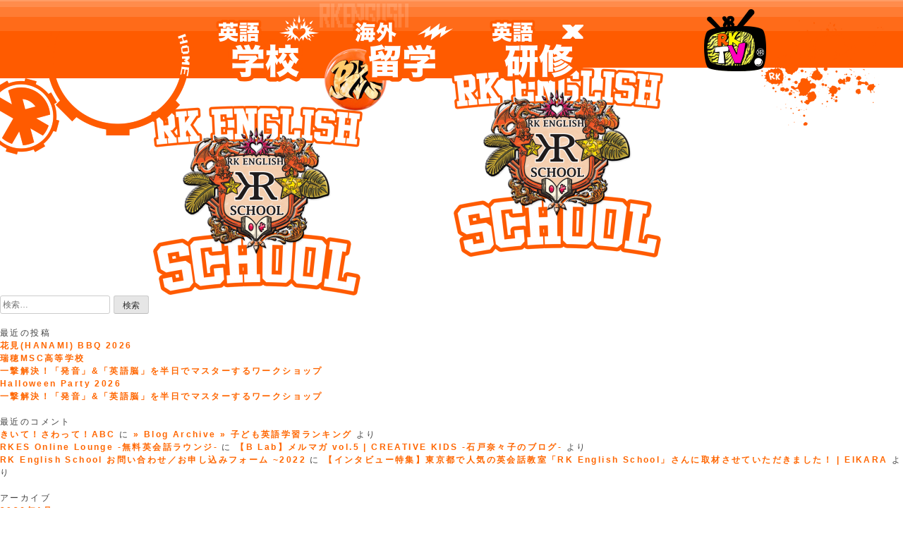

--- FILE ---
content_type: text/html; charset=UTF-8
request_url: https://rkenglish.com/rkes-campaigns/rkes_university_patch_808
body_size: 18429
content:
<!doctype html>
<html dir="ltr" lang="ja" prefix="og: https://ogp.me/ns#">

<head>
	<meta charset="UTF-8">
	<link rel="profile" href="https://gmpg.org/xfn/11">

	<meta name="google-site-verification" content="W6KPJmGk_tcTCFdRBhfH_SFIhQSzGFQxqYGOaHAINK4" />

	<meta name="viewport" content="width=980, viewport-fit=cover">

	<!-- <meta http-equiv="Content-Type" content="text/html; charset=UTF-8" /> -->

		<link rel="shortcut icon" href="https://rkenglish.com/wp-content/themes/rk2023_child/favicon20230814.ico" type="image/x-icon">
	<link rel="icon" href="https://rkenglish.com/wp-content/themes/rk2023_child/favicon20230814.ico" type="image/x-icon">

	<link href="https://fonts.googleapis.com/css?family=Ope/Users/matsuzakinaoki/Desktop/RK_English/UPデータ_20250616/RK2023/wp-content/themes/rk2023_child/Layoutcss/Layout.scss /Users/matsuzakinaoki/Desktop/RK_English/UPデータ_20250616/RK2023/wp-content/themes/rk2023_child/Layoutcss/Layout.css.map /Users/matsuzakinaoki/Desktop/RK_English/UPデータ_20250616/RK2023/wp-content/themes/rk2023_child/Layoutcss/Layout.cssn+Sans" rel="stylesheet">

		<title>rkes_university_patch_808 | RK EnglishRK English</title>

	<meta name="description" itemprop="description" content="RK Englishは、英語教師／研究家の日系カナダ人Richard Kawaguchiプロデュースによる、日本人が最短で本物の英語力を獲得するための総合英語教育ブランド。「発音」「表現力」「英語脳」「TOEIC」等の技術の習得に特化した学校の運営や、セミナーやイベントの主催、企業や団体に向けた英語研修の実施、書籍の出版、DVDの発行、アプリの開発、ソーシャルメディアを使っての情報発信をしています。カナダで生まれ、幼少期を日本と海外で過ごし、日/英両方の視点を持ち合わせたバイリンガル講師のRichardが、日本人学習者に特化して開発した「リアルな感覚を理論的に伝える」メソッドで、みなさんの英語力のネイティブ化を推し進めます！" />
	<meta name="keywords" itemprop="keywords" content="英語,English,発音,表現力,英語脳,TOEIC" />

	<!--
	<link rel="alternate" type="application/rss+xml" title="RK ENGLISH &raquo; フィード" href="/feed/" />
	<link rel="alternate" type="application/rss+xml" title="RK ENGLISH &raquo; コメントフィード" href="/comments/feed/" />
	<script type='text/javascript' src='/wp-includes/js/jquery/jquery.js?ver=1.7.2'></script>
	-->

	<title>rkes_university_patch_808 | RK English</title>

		<!-- All in One SEO 4.7.3.1 - aioseo.com -->
		<meta name="robots" content="max-image-preview:large" />
		<link rel="canonical" href="https://rkenglish.com/rkes-campaigns/rkes_university_patch_808" />
		<meta name="generator" content="All in One SEO (AIOSEO) 4.7.3.1" />
		<meta property="og:locale" content="ja_JP" />
		<meta property="og:site_name" content="RK English | バンクーバー発 バイリンガル日系カナダ人講師によるネイティブ発音・表現力・思考法の英語学習" />
		<meta property="og:type" content="article" />
		<meta property="og:title" content="rkes_university_patch_808 | RK English" />
		<meta property="og:url" content="https://rkenglish.com/rkes-campaigns/rkes_university_patch_808" />
		<meta property="og:image" content="https://rkenglish.com/wp-content/uploads/2025/10/cropped-RK-STAR.png" />
		<meta property="og:image:secure_url" content="https://rkenglish.com/wp-content/uploads/2025/10/cropped-RK-STAR.png" />
		<meta property="article:published_time" content="2022-12-30T03:25:42+00:00" />
		<meta property="article:modified_time" content="2022-12-30T03:29:31+00:00" />
		<meta name="twitter:card" content="summary" />
		<meta name="twitter:title" content="rkes_university_patch_808 | RK English" />
		<meta name="twitter:image" content="https://rkenglish.com/wp-content/uploads/2025/10/cropped-RK-STAR.png" />
		<script type="application/ld+json" class="aioseo-schema">
			{"@context":"https:\/\/schema.org","@graph":[{"@type":"BreadcrumbList","@id":"https:\/\/rkenglish.com\/rkes-campaigns\/rkes_university_patch_808#breadcrumblist","itemListElement":[{"@type":"ListItem","@id":"https:\/\/rkenglish.com\/#listItem","position":1,"name":"\u5bb6","item":"https:\/\/rkenglish.com\/","nextItem":"https:\/\/rkenglish.com\/rkes-campaigns\/rkes_university_patch_808#listItem"},{"@type":"ListItem","@id":"https:\/\/rkenglish.com\/rkes-campaigns\/rkes_university_patch_808#listItem","position":2,"name":"rkes_university_patch_808","previousItem":"https:\/\/rkenglish.com\/#listItem"}]},{"@type":"ItemPage","@id":"https:\/\/rkenglish.com\/rkes-campaigns\/rkes_university_patch_808#itempage","url":"https:\/\/rkenglish.com\/rkes-campaigns\/rkes_university_patch_808","name":"rkes_university_patch_808 | RK English","inLanguage":"ja","isPartOf":{"@id":"https:\/\/rkenglish.com\/#website"},"breadcrumb":{"@id":"https:\/\/rkenglish.com\/rkes-campaigns\/rkes_university_patch_808#breadcrumblist"},"author":{"@id":"https:\/\/rkenglish.com\/author\/rk#author"},"creator":{"@id":"https:\/\/rkenglish.com\/author\/rk#author"},"datePublished":"2022-12-30T03:25:42+00:00","dateModified":"2022-12-30T03:29:31+00:00"},{"@type":"Organization","@id":"https:\/\/rkenglish.com\/#organization","name":"RK English","description":"\u30d0\u30f3\u30af\u30fc\u30d0\u30fc\u767a \u30d0\u30a4\u30ea\u30f3\u30ac\u30eb\u65e5\u7cfb\u30ab\u30ca\u30c0\u4eba\u8b1b\u5e2b\u306b\u3088\u308b\u30cd\u30a4\u30c6\u30a3\u30d6\u767a\u97f3\u30fb\u8868\u73fe\u529b\u30fb\u601d\u8003\u6cd5\u306e\u82f1\u8a9e\u5b66\u7fd2","url":"https:\/\/rkenglish.com\/","logo":{"@type":"ImageObject","url":"https:\/\/rkenglish.com\/wp-content\/uploads\/2025\/10\/cropped-RK-STAR.png","@id":"https:\/\/rkenglish.com\/rkes-campaigns\/rkes_university_patch_808\/#organizationLogo","width":250,"height":250},"image":{"@id":"https:\/\/rkenglish.com\/rkes-campaigns\/rkes_university_patch_808\/#organizationLogo"}},{"@type":"Person","@id":"https:\/\/rkenglish.com\/author\/rk#author","url":"https:\/\/rkenglish.com\/author\/rk","name":"rk"},{"@type":"WebSite","@id":"https:\/\/rkenglish.com\/#website","url":"https:\/\/rkenglish.com\/","name":"RK English","description":"\u30d0\u30f3\u30af\u30fc\u30d0\u30fc\u767a \u30d0\u30a4\u30ea\u30f3\u30ac\u30eb\u65e5\u7cfb\u30ab\u30ca\u30c0\u4eba\u8b1b\u5e2b\u306b\u3088\u308b\u30cd\u30a4\u30c6\u30a3\u30d6\u767a\u97f3\u30fb\u8868\u73fe\u529b\u30fb\u601d\u8003\u6cd5\u306e\u82f1\u8a9e\u5b66\u7fd2","inLanguage":"ja","publisher":{"@id":"https:\/\/rkenglish.com\/#organization"}}]}
		</script>
		<!-- All in One SEO -->

<link rel='dns-prefetch' href='//platform.twitter.com' />
<link rel="alternate" type="application/rss+xml" title="RK English &raquo; フィード" href="https://rkenglish.com/feed" />
<link rel="alternate" type="application/rss+xml" title="RK English &raquo; コメントフィード" href="https://rkenglish.com/comments/feed" />
<script>
window._wpemojiSettings = {"baseUrl":"https:\/\/s.w.org\/images\/core\/emoji\/14.0.0\/72x72\/","ext":".png","svgUrl":"https:\/\/s.w.org\/images\/core\/emoji\/14.0.0\/svg\/","svgExt":".svg","source":{"concatemoji":"https:\/\/rkenglish.com\/wp-includes\/js\/wp-emoji-release.min.js?ver=6.4.7"}};
/*! This file is auto-generated */
!function(i,n){var o,s,e;function c(e){try{var t={supportTests:e,timestamp:(new Date).valueOf()};sessionStorage.setItem(o,JSON.stringify(t))}catch(e){}}function p(e,t,n){e.clearRect(0,0,e.canvas.width,e.canvas.height),e.fillText(t,0,0);var t=new Uint32Array(e.getImageData(0,0,e.canvas.width,e.canvas.height).data),r=(e.clearRect(0,0,e.canvas.width,e.canvas.height),e.fillText(n,0,0),new Uint32Array(e.getImageData(0,0,e.canvas.width,e.canvas.height).data));return t.every(function(e,t){return e===r[t]})}function u(e,t,n){switch(t){case"flag":return n(e,"\ud83c\udff3\ufe0f\u200d\u26a7\ufe0f","\ud83c\udff3\ufe0f\u200b\u26a7\ufe0f")?!1:!n(e,"\ud83c\uddfa\ud83c\uddf3","\ud83c\uddfa\u200b\ud83c\uddf3")&&!n(e,"\ud83c\udff4\udb40\udc67\udb40\udc62\udb40\udc65\udb40\udc6e\udb40\udc67\udb40\udc7f","\ud83c\udff4\u200b\udb40\udc67\u200b\udb40\udc62\u200b\udb40\udc65\u200b\udb40\udc6e\u200b\udb40\udc67\u200b\udb40\udc7f");case"emoji":return!n(e,"\ud83e\udef1\ud83c\udffb\u200d\ud83e\udef2\ud83c\udfff","\ud83e\udef1\ud83c\udffb\u200b\ud83e\udef2\ud83c\udfff")}return!1}function f(e,t,n){var r="undefined"!=typeof WorkerGlobalScope&&self instanceof WorkerGlobalScope?new OffscreenCanvas(300,150):i.createElement("canvas"),a=r.getContext("2d",{willReadFrequently:!0}),o=(a.textBaseline="top",a.font="600 32px Arial",{});return e.forEach(function(e){o[e]=t(a,e,n)}),o}function t(e){var t=i.createElement("script");t.src=e,t.defer=!0,i.head.appendChild(t)}"undefined"!=typeof Promise&&(o="wpEmojiSettingsSupports",s=["flag","emoji"],n.supports={everything:!0,everythingExceptFlag:!0},e=new Promise(function(e){i.addEventListener("DOMContentLoaded",e,{once:!0})}),new Promise(function(t){var n=function(){try{var e=JSON.parse(sessionStorage.getItem(o));if("object"==typeof e&&"number"==typeof e.timestamp&&(new Date).valueOf()<e.timestamp+604800&&"object"==typeof e.supportTests)return e.supportTests}catch(e){}return null}();if(!n){if("undefined"!=typeof Worker&&"undefined"!=typeof OffscreenCanvas&&"undefined"!=typeof URL&&URL.createObjectURL&&"undefined"!=typeof Blob)try{var e="postMessage("+f.toString()+"("+[JSON.stringify(s),u.toString(),p.toString()].join(",")+"));",r=new Blob([e],{type:"text/javascript"}),a=new Worker(URL.createObjectURL(r),{name:"wpTestEmojiSupports"});return void(a.onmessage=function(e){c(n=e.data),a.terminate(),t(n)})}catch(e){}c(n=f(s,u,p))}t(n)}).then(function(e){for(var t in e)n.supports[t]=e[t],n.supports.everything=n.supports.everything&&n.supports[t],"flag"!==t&&(n.supports.everythingExceptFlag=n.supports.everythingExceptFlag&&n.supports[t]);n.supports.everythingExceptFlag=n.supports.everythingExceptFlag&&!n.supports.flag,n.DOMReady=!1,n.readyCallback=function(){n.DOMReady=!0}}).then(function(){return e}).then(function(){var e;n.supports.everything||(n.readyCallback(),(e=n.source||{}).concatemoji?t(e.concatemoji):e.wpemoji&&e.twemoji&&(t(e.twemoji),t(e.wpemoji)))}))}((window,document),window._wpemojiSettings);
</script>
<link rel='stylesheet' id='sbi_styles-css' href='https://rkenglish.com/wp-content/plugins/instagram-feed/css/sbi-styles.min.css?ver=6.10.0' media='all' />
<style id='wp-emoji-styles-inline-css'>

	img.wp-smiley, img.emoji {
		display: inline !important;
		border: none !important;
		box-shadow: none !important;
		height: 1em !important;
		width: 1em !important;
		margin: 0 0.07em !important;
		vertical-align: -0.1em !important;
		background: none !important;
		padding: 0 !important;
	}
</style>
<link rel='stylesheet' id='wp-block-library-css' href='https://rkenglish.com/wp-includes/css/dist/block-library/style.min.css?ver=6.4.7' media='all' />
<style id='classic-theme-styles-inline-css'>
/*! This file is auto-generated */
.wp-block-button__link{color:#fff;background-color:#32373c;border-radius:9999px;box-shadow:none;text-decoration:none;padding:calc(.667em + 2px) calc(1.333em + 2px);font-size:1.125em}.wp-block-file__button{background:#32373c;color:#fff;text-decoration:none}
</style>
<style id='global-styles-inline-css'>
body{--wp--preset--color--black: #000000;--wp--preset--color--cyan-bluish-gray: #abb8c3;--wp--preset--color--white: #ffffff;--wp--preset--color--pale-pink: #f78da7;--wp--preset--color--vivid-red: #cf2e2e;--wp--preset--color--luminous-vivid-orange: #ff6900;--wp--preset--color--luminous-vivid-amber: #fcb900;--wp--preset--color--light-green-cyan: #7bdcb5;--wp--preset--color--vivid-green-cyan: #00d084;--wp--preset--color--pale-cyan-blue: #8ed1fc;--wp--preset--color--vivid-cyan-blue: #0693e3;--wp--preset--color--vivid-purple: #9b51e0;--wp--preset--gradient--vivid-cyan-blue-to-vivid-purple: linear-gradient(135deg,rgba(6,147,227,1) 0%,rgb(155,81,224) 100%);--wp--preset--gradient--light-green-cyan-to-vivid-green-cyan: linear-gradient(135deg,rgb(122,220,180) 0%,rgb(0,208,130) 100%);--wp--preset--gradient--luminous-vivid-amber-to-luminous-vivid-orange: linear-gradient(135deg,rgba(252,185,0,1) 0%,rgba(255,105,0,1) 100%);--wp--preset--gradient--luminous-vivid-orange-to-vivid-red: linear-gradient(135deg,rgba(255,105,0,1) 0%,rgb(207,46,46) 100%);--wp--preset--gradient--very-light-gray-to-cyan-bluish-gray: linear-gradient(135deg,rgb(238,238,238) 0%,rgb(169,184,195) 100%);--wp--preset--gradient--cool-to-warm-spectrum: linear-gradient(135deg,rgb(74,234,220) 0%,rgb(151,120,209) 20%,rgb(207,42,186) 40%,rgb(238,44,130) 60%,rgb(251,105,98) 80%,rgb(254,248,76) 100%);--wp--preset--gradient--blush-light-purple: linear-gradient(135deg,rgb(255,206,236) 0%,rgb(152,150,240) 100%);--wp--preset--gradient--blush-bordeaux: linear-gradient(135deg,rgb(254,205,165) 0%,rgb(254,45,45) 50%,rgb(107,0,62) 100%);--wp--preset--gradient--luminous-dusk: linear-gradient(135deg,rgb(255,203,112) 0%,rgb(199,81,192) 50%,rgb(65,88,208) 100%);--wp--preset--gradient--pale-ocean: linear-gradient(135deg,rgb(255,245,203) 0%,rgb(182,227,212) 50%,rgb(51,167,181) 100%);--wp--preset--gradient--electric-grass: linear-gradient(135deg,rgb(202,248,128) 0%,rgb(113,206,126) 100%);--wp--preset--gradient--midnight: linear-gradient(135deg,rgb(2,3,129) 0%,rgb(40,116,252) 100%);--wp--preset--font-size--small: 13px;--wp--preset--font-size--medium: 20px;--wp--preset--font-size--large: 36px;--wp--preset--font-size--x-large: 42px;--wp--preset--spacing--20: 0.44rem;--wp--preset--spacing--30: 0.67rem;--wp--preset--spacing--40: 1rem;--wp--preset--spacing--50: 1.5rem;--wp--preset--spacing--60: 2.25rem;--wp--preset--spacing--70: 3.38rem;--wp--preset--spacing--80: 5.06rem;--wp--preset--shadow--natural: 6px 6px 9px rgba(0, 0, 0, 0.2);--wp--preset--shadow--deep: 12px 12px 50px rgba(0, 0, 0, 0.4);--wp--preset--shadow--sharp: 6px 6px 0px rgba(0, 0, 0, 0.2);--wp--preset--shadow--outlined: 6px 6px 0px -3px rgba(255, 255, 255, 1), 6px 6px rgba(0, 0, 0, 1);--wp--preset--shadow--crisp: 6px 6px 0px rgba(0, 0, 0, 1);}:where(.is-layout-flex){gap: 0.5em;}:where(.is-layout-grid){gap: 0.5em;}body .is-layout-flow > .alignleft{float: left;margin-inline-start: 0;margin-inline-end: 2em;}body .is-layout-flow > .alignright{float: right;margin-inline-start: 2em;margin-inline-end: 0;}body .is-layout-flow > .aligncenter{margin-left: auto !important;margin-right: auto !important;}body .is-layout-constrained > .alignleft{float: left;margin-inline-start: 0;margin-inline-end: 2em;}body .is-layout-constrained > .alignright{float: right;margin-inline-start: 2em;margin-inline-end: 0;}body .is-layout-constrained > .aligncenter{margin-left: auto !important;margin-right: auto !important;}body .is-layout-constrained > :where(:not(.alignleft):not(.alignright):not(.alignfull)){max-width: var(--wp--style--global--content-size);margin-left: auto !important;margin-right: auto !important;}body .is-layout-constrained > .alignwide{max-width: var(--wp--style--global--wide-size);}body .is-layout-flex{display: flex;}body .is-layout-flex{flex-wrap: wrap;align-items: center;}body .is-layout-flex > *{margin: 0;}body .is-layout-grid{display: grid;}body .is-layout-grid > *{margin: 0;}:where(.wp-block-columns.is-layout-flex){gap: 2em;}:where(.wp-block-columns.is-layout-grid){gap: 2em;}:where(.wp-block-post-template.is-layout-flex){gap: 1.25em;}:where(.wp-block-post-template.is-layout-grid){gap: 1.25em;}.has-black-color{color: var(--wp--preset--color--black) !important;}.has-cyan-bluish-gray-color{color: var(--wp--preset--color--cyan-bluish-gray) !important;}.has-white-color{color: var(--wp--preset--color--white) !important;}.has-pale-pink-color{color: var(--wp--preset--color--pale-pink) !important;}.has-vivid-red-color{color: var(--wp--preset--color--vivid-red) !important;}.has-luminous-vivid-orange-color{color: var(--wp--preset--color--luminous-vivid-orange) !important;}.has-luminous-vivid-amber-color{color: var(--wp--preset--color--luminous-vivid-amber) !important;}.has-light-green-cyan-color{color: var(--wp--preset--color--light-green-cyan) !important;}.has-vivid-green-cyan-color{color: var(--wp--preset--color--vivid-green-cyan) !important;}.has-pale-cyan-blue-color{color: var(--wp--preset--color--pale-cyan-blue) !important;}.has-vivid-cyan-blue-color{color: var(--wp--preset--color--vivid-cyan-blue) !important;}.has-vivid-purple-color{color: var(--wp--preset--color--vivid-purple) !important;}.has-black-background-color{background-color: var(--wp--preset--color--black) !important;}.has-cyan-bluish-gray-background-color{background-color: var(--wp--preset--color--cyan-bluish-gray) !important;}.has-white-background-color{background-color: var(--wp--preset--color--white) !important;}.has-pale-pink-background-color{background-color: var(--wp--preset--color--pale-pink) !important;}.has-vivid-red-background-color{background-color: var(--wp--preset--color--vivid-red) !important;}.has-luminous-vivid-orange-background-color{background-color: var(--wp--preset--color--luminous-vivid-orange) !important;}.has-luminous-vivid-amber-background-color{background-color: var(--wp--preset--color--luminous-vivid-amber) !important;}.has-light-green-cyan-background-color{background-color: var(--wp--preset--color--light-green-cyan) !important;}.has-vivid-green-cyan-background-color{background-color: var(--wp--preset--color--vivid-green-cyan) !important;}.has-pale-cyan-blue-background-color{background-color: var(--wp--preset--color--pale-cyan-blue) !important;}.has-vivid-cyan-blue-background-color{background-color: var(--wp--preset--color--vivid-cyan-blue) !important;}.has-vivid-purple-background-color{background-color: var(--wp--preset--color--vivid-purple) !important;}.has-black-border-color{border-color: var(--wp--preset--color--black) !important;}.has-cyan-bluish-gray-border-color{border-color: var(--wp--preset--color--cyan-bluish-gray) !important;}.has-white-border-color{border-color: var(--wp--preset--color--white) !important;}.has-pale-pink-border-color{border-color: var(--wp--preset--color--pale-pink) !important;}.has-vivid-red-border-color{border-color: var(--wp--preset--color--vivid-red) !important;}.has-luminous-vivid-orange-border-color{border-color: var(--wp--preset--color--luminous-vivid-orange) !important;}.has-luminous-vivid-amber-border-color{border-color: var(--wp--preset--color--luminous-vivid-amber) !important;}.has-light-green-cyan-border-color{border-color: var(--wp--preset--color--light-green-cyan) !important;}.has-vivid-green-cyan-border-color{border-color: var(--wp--preset--color--vivid-green-cyan) !important;}.has-pale-cyan-blue-border-color{border-color: var(--wp--preset--color--pale-cyan-blue) !important;}.has-vivid-cyan-blue-border-color{border-color: var(--wp--preset--color--vivid-cyan-blue) !important;}.has-vivid-purple-border-color{border-color: var(--wp--preset--color--vivid-purple) !important;}.has-vivid-cyan-blue-to-vivid-purple-gradient-background{background: var(--wp--preset--gradient--vivid-cyan-blue-to-vivid-purple) !important;}.has-light-green-cyan-to-vivid-green-cyan-gradient-background{background: var(--wp--preset--gradient--light-green-cyan-to-vivid-green-cyan) !important;}.has-luminous-vivid-amber-to-luminous-vivid-orange-gradient-background{background: var(--wp--preset--gradient--luminous-vivid-amber-to-luminous-vivid-orange) !important;}.has-luminous-vivid-orange-to-vivid-red-gradient-background{background: var(--wp--preset--gradient--luminous-vivid-orange-to-vivid-red) !important;}.has-very-light-gray-to-cyan-bluish-gray-gradient-background{background: var(--wp--preset--gradient--very-light-gray-to-cyan-bluish-gray) !important;}.has-cool-to-warm-spectrum-gradient-background{background: var(--wp--preset--gradient--cool-to-warm-spectrum) !important;}.has-blush-light-purple-gradient-background{background: var(--wp--preset--gradient--blush-light-purple) !important;}.has-blush-bordeaux-gradient-background{background: var(--wp--preset--gradient--blush-bordeaux) !important;}.has-luminous-dusk-gradient-background{background: var(--wp--preset--gradient--luminous-dusk) !important;}.has-pale-ocean-gradient-background{background: var(--wp--preset--gradient--pale-ocean) !important;}.has-electric-grass-gradient-background{background: var(--wp--preset--gradient--electric-grass) !important;}.has-midnight-gradient-background{background: var(--wp--preset--gradient--midnight) !important;}.has-small-font-size{font-size: var(--wp--preset--font-size--small) !important;}.has-medium-font-size{font-size: var(--wp--preset--font-size--medium) !important;}.has-large-font-size{font-size: var(--wp--preset--font-size--large) !important;}.has-x-large-font-size{font-size: var(--wp--preset--font-size--x-large) !important;}
.wp-block-navigation a:where(:not(.wp-element-button)){color: inherit;}
:where(.wp-block-post-template.is-layout-flex){gap: 1.25em;}:where(.wp-block-post-template.is-layout-grid){gap: 1.25em;}
:where(.wp-block-columns.is-layout-flex){gap: 2em;}:where(.wp-block-columns.is-layout-grid){gap: 2em;}
.wp-block-pullquote{font-size: 1.5em;line-height: 1.6;}
</style>
<link rel='stylesheet' id='contact-form-7-css' href='https://rkenglish.com/wp-content/plugins/contact-form-7/includes/css/styles.css?ver=5.9.8' media='all' />
<link rel='stylesheet' id='wpdm-font-awesome-css' href='https://rkenglish.com/wp-content/plugins/download-manager/assets/fontawesome/css/all.min.css?ver=6.4.7' media='all' />
<link rel='stylesheet' id='wpdm-frontend-css-css' href='https://rkenglish.com/wp-content/plugins/download-manager/assets/bootstrap/css/bootstrap.min.css?ver=6.4.7' media='all' />
<link rel='stylesheet' id='wpdm-front-css' href='https://rkenglish.com/wp-content/plugins/download-manager/assets/css/front.css?ver=6.4.7' media='all' />
<link rel='stylesheet' id='parent-style-css' href='https://rkenglish.com/wp-content/themes/underscore_rk2023/style.css?ver=6.4.7' media='all' />
<link rel='stylesheet' id='underscore_rk2023-style-css' href='https://rkenglish.com/wp-content/themes/rk2023_child/style.css?ver=1.0.0' media='all' />
<script src="https://rkenglish.com/wp-includes/js/jquery/jquery.min.js?ver=3.7.1" id="jquery-core-js"></script>
<script src="https://rkenglish.com/wp-includes/js/jquery/jquery-migrate.min.js?ver=3.4.1" id="jquery-migrate-js"></script>
<script src="https://rkenglish.com/wp-content/plugins/download-manager/assets/bootstrap/js/popper.min.js?ver=6.4.7" id="wpdm-poper-js"></script>
<script src="https://rkenglish.com/wp-content/plugins/download-manager/assets/bootstrap/js/bootstrap.min.js?ver=6.4.7" id="wpdm-frontend-js-js"></script>
<script id="wpdm-frontjs-js-extra">
var wpdm_url = {"home":"https:\/\/rkenglish.com\/","site":"https:\/\/rkenglish.com\/","ajax":"https:\/\/rkenglish.com\/wp-admin\/admin-ajax.php"};
var wpdm_js = {"spinner":"<i class=\"fas fa-sun fa-spin\"><\/i>","client_id":"c860174334054d2ab4d06a88017a4335"};
var wpdm_strings = {"pass_var":"\u30d1\u30b9\u30ef\u30fc\u30c9\u78ba\u8a8d\u5b8c\u4e86 !","pass_var_q":"\u30c0\u30a6\u30f3\u30ed\u30fc\u30c9\u3092\u958b\u59cb\u3059\u308b\u306b\u306f\u3001\u6b21\u306e\u30dc\u30bf\u30f3\u3092\u30af\u30ea\u30c3\u30af\u3057\u3066\u304f\u3060\u3055\u3044\u3002","start_dl":"\u30c0\u30a6\u30f3\u30ed\u30fc\u30c9\u958b\u59cb"};
</script>
<script src="https://rkenglish.com/wp-content/plugins/download-manager/assets/js/front.js?ver=3.3.00" id="wpdm-frontjs-js"></script>
<link rel="https://api.w.org/" href="https://rkenglish.com/wp-json/" /><link rel="alternate" type="application/json" href="https://rkenglish.com/wp-json/wp/v2/media/20200" /><link rel="EditURI" type="application/rsd+xml" title="RSD" href="https://rkenglish.com/xmlrpc.php?rsd" />
<meta name="generator" content="WordPress 6.4.7" />
<link rel='shortlink' href='https://rkenglish.com/?p=20200' />
<link rel="alternate" type="application/json+oembed" href="https://rkenglish.com/wp-json/oembed/1.0/embed?url=https%3A%2F%2Frkenglish.com%2Frkes-campaigns%2Frkes_university_patch_808" />
<link rel="alternate" type="text/xml+oembed" href="https://rkenglish.com/wp-json/oembed/1.0/embed?url=https%3A%2F%2Frkenglish.com%2Frkes-campaigns%2Frkes_university_patch_808&#038;format=xml" />
<style>.recentcomments a{display:inline !important;padding:0 !important;margin:0 !important;}</style><link rel="icon" href="https://rkenglish.com/wp-content/uploads/2025/08/cropped-favicon20230814-32x32.png" sizes="32x32" />
<link rel="icon" href="https://rkenglish.com/wp-content/uploads/2025/08/cropped-favicon20230814-192x192.png" sizes="192x192" />
<link rel="apple-touch-icon" href="https://rkenglish.com/wp-content/uploads/2025/08/cropped-favicon20230814-180x180.png" />
<meta name="msapplication-TileImage" content="https://rkenglish.com/wp-content/uploads/2025/08/cropped-favicon20230814-270x270.png" />
<meta name="generator" content="WordPress Download Manager 3.3.00" />
                <style>
        /* WPDM Link Template Styles */        </style>
                <style>

            :root {
                --color-primary: #4a8eff;
                --color-primary-rgb: 74, 142, 255;
                --color-primary-hover: #5998ff;
                --color-primary-active: #3281ff;
                --color-secondary: #6c757d;
                --color-secondary-rgb: 108, 117, 125;
                --color-secondary-hover: #6c757d;
                --color-secondary-active: #6c757d;
                --color-success: #018e11;
                --color-success-rgb: 1, 142, 17;
                --color-success-hover: #0aad01;
                --color-success-active: #0c8c01;
                --color-info: #2CA8FF;
                --color-info-rgb: 44, 168, 255;
                --color-info-hover: #2CA8FF;
                --color-info-active: #2CA8FF;
                --color-warning: #FFB236;
                --color-warning-rgb: 255, 178, 54;
                --color-warning-hover: #FFB236;
                --color-warning-active: #FFB236;
                --color-danger: #ff5062;
                --color-danger-rgb: 255, 80, 98;
                --color-danger-hover: #ff5062;
                --color-danger-active: #ff5062;
                --color-green: #30b570;
                --color-blue: #0073ff;
                --color-purple: #8557D3;
                --color-red: #ff5062;
                --color-muted: rgba(69, 89, 122, 0.6);
                --wpdm-font: "Rubik", -apple-system, BlinkMacSystemFont, "Segoe UI", Roboto, Helvetica, Arial, sans-serif, "Apple Color Emoji", "Segoe UI Emoji", "Segoe UI Symbol";
            }

            .wpdm-download-link.btn.btn-primary {
                border-radius: 4px;
            }


        </style>
        

	<link rel="pingback" href="https://rkenglish.com/xmlrpc.php" />

		<!-- <script src="//ajax.googleapis.com/ajax/libs/jquery/1.11.0/jquery.min.js"></script> -->
    <script src="https://code.jquery.com/jquery-3.7.1.min.js"></script>

	<script src="https://rkenglish.com/wp-content/themes/rk2023_child/rk_slider/scripts/jquery.transit.min.js"></script>
	<script>document.addEventListener('touchstart',function(){});</script>
	<script>
		(function(i,s,o,g,r,a,m){i['GoogleAnalyticsObject']=r;i[r]=i[r]||function(){
		(i[r].q=i[r].q||[]).push(arguments)},i[r].l=1*new Date();a=s.createElement(o),
		m=s.getElementsByTagName(o)[0];a.async=1;a.src=g;m.parentNode.insertBefore(a,m)
		})(window,document,'script','//www.google-analytics.com/analytics.js','ga');

		ga('create', 'UA-23785976-1', 'auto');
		ga('send', 'pageview');
	</script>

	<script>
		$(function(){
			$("div#simpleAccordion #lesson_experience_comments").hide();
			$("div#simpleAccordion #lesson_experience_btn").on("click", function() {
				// console.log("kita");
				$(this).next().slideToggle();
			});

			// alert(screen.width);
			if(screen.width == 390 || screen.width == 1024) {
				// 20240308 Richardさん依頼により一時無効化
				// document.querySelector('meta[name="viewport"]').setAttribute('content', 'width=981, viewport-fit=cover');
			}

		});
	</script>


	    <link rel="stylesheet" href="https://cdn.jsdelivr.net/npm/destyle.css@1.0.15/destyle.css" /><!-- reset styles -->
	<link rel="stylesheet" type="text/css" media="all" href="https://rkenglish.com/wp-content/themes/rk2023_child/style2023.css?r=2036724033" />
	<link rel="stylesheet" type="text/css" media="all" href="https://rkenglish.com/wp-content/themes/rk2023_child/Layoutcss/Layout.css?r=1345099601" />

		<script src="https://rkenglish.com/wp-content/themes/rk2023_child/rk_slider/scripts/jquery.transit.min.js"></script>
	<!-- <link rel="stylesheet" href="https://rkenglish.com/wp-content/themes/rk2023_child/rk_slider/styles/main.css" /> -->
	<link rel="stylesheet" href="https://rkenglish.com/wp-content/themes/rk2023_child/rk_slider/styles.css?r=202411040800" />
	<script src="https://rkenglish.com/wp-content/themes/rk2023_child/rk_slider/scripts/main.js"></script>


	<!-- Global site tag (gtag.js) - Google Analytics -->
	<script async src="https://www.googletagmanager.com/gtag/js?id=UA-59198442-1"></script>
	<script>
		window.dataLayer = window.dataLayer || [];
		function gtag(){dataLayer.push(arguments);}
		gtag('js', new Date());

		gtag('config', 'UA-59198442-1');
	</script>


	<script>
	if (!yext) {
		window.yCookieOptInQ = window.yCookieOptInQ || [];
		window.yPixelOptInQ = window.yPixelOptInQ || [];
		var yext = {
		'cookie': { 'optIn': function() { window.yCookieOptInQ.push(arguments); } },
		'pixel': { 'optIn': function() { window.yPixelOptInQ.push(arguments); } }
		};
	}
	yext.pixel.optIn(true);
	</script>

	<script async src="https://knowledgetags.yextapis.com/embed?key=Ni9EOyWooQhmoswlkCWcQI_F-P6LjDUjIqDScjFuskt-KntWhXEMEhsHItUJOK2j&account_id=me&entity_id=1&locale=ja&v=20210504" type="text/javascript"></script>


<script type="text/javascript">
(function(callback){
var script = document.createElement("script");
script.type = "text/javascript";
script.src = "https://www.rentracks.jp/js/itp/rt.track.js?t=" + (new Date()).getTime();
if ( script.readyState ) {
script.onreadystatechange = function() {
if ( script.readyState === "loaded" || script.readyState === "complete" ) {
script.onreadystatechange = null;
callback();
}
};
} else {
script.onload = function() {
callback();
};
}
document.getElementsByTagName("head")[0].appendChild(script);
}(function(){}));
</script>



</head>

<style>
body, html {
    min-width: 980px; /* ページの最小幅を設定 */
}	
</style>
<body class="attachment attachment-template-default attachmentid-20200 attachment-png wp-custom-logo">

<div class="_img_refer " ></div>



<div class="container">
<a class="skip-link screen-reader-text" href="#primary">Skip to content</a>




<div class="fixed_header">


	<div class="fixed_header_container">

		<img src="/wp-content/themes/rkenglish/img/2017/common/Orange-Bar-3-Piece-Plus-NCP.png" style="display:none;" />

		<div id="sns_block_base" class=" ">
			<div>
				<div style="height: 2px; background-color:#ff9d66"></div>
				<div style="height: 8px; background-color:#ff8c4c"></div>
				<div style="height: 14px; background-color:#ff7c33"></div>
				<div style="height: 20px; background-color:#ff6b19"></div>
			</div>
			<div class="left"></div>
			<div class="right"></div>
			<div class="image"><div class="base_adjust"></div></div>
		</div>



		<div class="rk_block fixed_header_content">

			<div id="topGearContainer">
				<div>
					<img class="gear ref" src="/wp-content/themes/rkenglish/img/2021/common/gear_2nd_combined _home.png" width="466" alt="">
					<img class="gear gear4" src="/wp-content/themes/rkenglish/img/2021/common/gear_2nd_0_432.png" width="216" alt="">
					<img class="gear gear6" src="/wp-content/themes/rkenglish/img/2021/common/gear_2nd_home.png" width="17" alt="">
					<img class="gear gear7" src="/wp-content/themes/rkenglish/img/2021/common/gear_2nd_rk_15_216.png" width="108" alt="">
					<img class="gear gear1" src="/wp-content/themes/rkenglish/img/2021/common/gear_2nd_-15_128.png" width="64" alt="">
					<img class="gear gear3" src="/wp-content/themes/rkenglish/img/2021/common/gear_2nd_0_164.png" width="82" alt="">
					<img class="gear gear2" src="/wp-content/themes/rkenglish/img/2021/common/gear_2nd_-15_244.png" width="122" alt="">
					<img class="gear gear5" src="/wp-content/themes/rkenglish/img/2021/common/gear_2nd_15_88.png" width="44" alt="">
				</div>
			</div>



			<div id="sns_block" class="content_block ">


				<div id="fb-root"></div>

				<script>!function(d,s,id){var js,fjs=d.getElementsByTagName(s)[0];if(!d.getElementById(id)){js=d.createElement(s);js.id=id;js.src="//platform.twitter.com/widgets.js";fjs.parentNode.insertBefore(js,fjs);}}(document,"script","twitter-wjs");</script>


				<div class="content clearfix">

				

					<p class="attachment"><a href='https://rkenglish.com/wp-content/uploads/2022/12/rkes_university_patch_808.png'><img fetchpriority="high" decoding="async" width="300" height="269" src="https://rkenglish.com/wp-content/uploads/2022/12/rkes_university_patch_808-300x269.png" class="attachment-medium size-medium" alt="" srcset="https://rkenglish.com/wp-content/uploads/2022/12/rkes_university_patch_808-300x269.png 300w, https://rkenglish.com/wp-content/uploads/2022/12/rkes_university_patch_808-768x688.png 768w, https://rkenglish.com/wp-content/uploads/2022/12/rkes_university_patch_808.png 808w" sizes="(max-width: 300px) 100vw, 300px" /></a></p>
					<!-- added 20250625 -->
					<!-- バッジ、RKES, RKEG, RKxC -->
					<img decoding="async" id="logoRKEGOP" src="/wp-content/themes/rk2023_child/img/2025/header/orange_bar_rk_english_252.png" />
					<a href="/" style="pointer-events:auto;"><img decoding="async" id="btnBadge" src="/wp-content/themes/rkenglish/img/2023/common/header/rk_graffiti_badge_176.png" /></a>
					<a id="titleRKES" style="width:124px; pointer-events:auto;" href="/rkes" ><img decoding="async" class="fixed_header_button" src="/wp-content/themes/rk2023_child/img/2025/header/orange_bar_english_school_2_248.png" /></a><a id="titleRKES_logo" style="width:56px; pointer-events:auto;" href="/category/school" ><img decoding="async" id="logoRKES" style="width:56px;" src="/wp-content/themes/rkenglish/img/2019/common/orange_bar_rkes_112.png" /></a>
					<a id="titleRKEG" style="width:124px; pointer-events:auto;" href="/rkmw/" ><img decoding="async" class="fixed_header_button" src="/wp-content/themes/rk2023_child/img/2025/header/orange_bar_studying_abroad_2_248.png" /></a><a id="titleRKEG_logo" style="width:50px; pointer-events:auto;" href="/rkeg/" ><img decoding="async" id="logoRKEG" style="width:50px;" src="/wp-content/themes/rk2023_child/img/2025/header/orange_bar_rkmw_100.png" /></a>
					<a id="titleRKxC" style="width:124px; pointer-events:auto;" href="/rkxc/" ><img decoding="async" class="fixed_header_button" src="/wp-content/themes/rk2023_child/img/2025/header/orange_bar_english_training_2_248.png" /></a><a id="titleRKxC_logo" style="width:30px; pointer-events:auto;" href="/rkxc/" ><img decoding="async" id="logoRKxC" style="width:60px;" src="/wp-content/themes/rk2023_child/img/2025/header/orange_bar_rkxc_2_64.png" /></a>
					<!-- / バッジ、RKES, RKEG, RKxC -->

					<div id="header_sns_buttons">
						<a id="btnRKTV_L" style="pointer-events:auto;" href="https://www.youtube.com/user/RKEnglishVideo" target="_blank" rel="noopener"><div class="img">
						<img decoding="async" class="rollout" src="/wp-content/themes/rkenglish/img/2022/top/rktv_20210104_off.png" />
						<img decoding="async" class="rollover" src="/wp-content/themes/rkenglish/img/2022/top/rktv_on_cut_animation.png" />
						</div></a>
					</div>



				</div>
				<div class="splash"></div>

			</div><!--// sns block -->

		</div>

		<!-- facebook 埋め込み -->
		<script>(function(d, s, id) {
			var js, fjs = d.getElementsByTagName(s)[0];
			if (d.getElementById(id)) return;
			js = d.createElement(s); js.id = id;
			js.src = "//connect.facebook.net/en_US/all.js#xfbml=1";
			fjs.parentNode.insertBefore(js, fjs);
		}(document, 'script', 'facebook-jssdk'));</script>

	</div>

</div>
	<main id="primary" class="site-main">

		
<article id="post-20200" class="post-20200 attachment type-attachment status-inherit hentry">
	
	<div class="entry-content">
		<p class="attachment"><a href='https://rkenglish.com/wp-content/uploads/2022/12/rkes_university_patch_808.png'><img decoding="async" width="300" height="269" src="https://rkenglish.com/wp-content/uploads/2022/12/rkes_university_patch_808-300x269.png" class="attachment-medium size-medium" alt="" srcset="https://rkenglish.com/wp-content/uploads/2022/12/rkes_university_patch_808-300x269.png 300w, https://rkenglish.com/wp-content/uploads/2022/12/rkes_university_patch_808-768x688.png 768w, https://rkenglish.com/wp-content/uploads/2022/12/rkes_university_patch_808.png 808w" sizes="(max-width: 300px) 100vw, 300px" /></a></p>
	</div><!-- .entry-content -->

	</article><!-- #post-20200 -->

	</main><!-- #main -->


<aside id="secondary" class="widget-area">
	<section id="search-2" class="widget widget_search"><form role="search" method="get" class="search-form" action="https://rkenglish.com/">
				<label>
					<span class="screen-reader-text">検索:</span>
					<input type="search" class="search-field" placeholder="検索&hellip;" value="" name="s" />
				</label>
				<input type="submit" class="search-submit" value="検索" />
			</form></section>
		<section id="recent-posts-2" class="widget widget_recent_entries">
		<h2 class="widget-title">最近の投稿</h2>
		<ul>
											<li>
					<a href="https://rkenglish.com/hanami-bbq-2026">花見(HANAMI) BBQ 2026</a>
									</li>
											<li>
					<a href="https://rkenglish.com/msc">瑞穂MSC高等学校</a>
									</li>
											<li>
					<a href="https://rkenglish.com/rk-english-workshops-20260621">一撃解決！「発音」&#038;「英語脳」を半日でマスターするワークショップ</a>
									</li>
											<li>
					<a href="https://rkenglish.com/halloween-party-2026">Halloween Party 2026</a>
									</li>
											<li>
					<a href="https://rkenglish.com/rk-english-workshops-20261206">一撃解決！「発音」&#038;「英語脳」を半日でマスターするワークショップ</a>
									</li>
					</ul>

		</section><section id="recent-comments-2" class="widget widget_recent_comments"><h2 class="widget-title">最近のコメント</h2><ul id="recentcomments"><li class="recentcomments"><a href="https://rkenglish.com/app-3#comment-2017">きいて！さわって！ABC</a> に <span class="comment-author-link"><a href="https://pr-show.com/6508/" class="url" rel="ugc external nofollow">&raquo; Blog Archive &raquo; 子ども英語学習ランキング</a></span> より</li><li class="recentcomments"><a href="https://rkenglish.com/online-lounge#comment-1971">RKES Online Lounge -無料英会話ラウンジ-</a> に <span class="comment-author-link"><a href="https://creativekids.jp/?p=31329" class="url" rel="ugc external nofollow">【B Lab】メルマガ vol.5 | CREATIVE KIDS -石戸奈々子のブログ-</a></span> より</li><li class="recentcomments"><a href="https://rkenglish.com/rkes-form-2022#comment-1963">RK English School お問い合わせ／お申し込みフォーム ~2022</a> に <span class="comment-author-link"><a href="https://eikara.jp/interview/rk-englishschool/" class="url" rel="ugc external nofollow">【インタビュー特集】東京都で人気の英会話教室「RK English School」さんに取材させていただきました！ | EIKARA</a></span> より</li></ul></section><section id="archives-2" class="widget widget_archive"><h2 class="widget-title">アーカイブ</h2>
			<ul>
					<li><a href='https://rkenglish.com/2026/01'>2026年1月</a></li>
	<li><a href='https://rkenglish.com/2025/12'>2025年12月</a></li>
	<li><a href='https://rkenglish.com/2025/09'>2025年9月</a></li>
	<li><a href='https://rkenglish.com/2025/08'>2025年8月</a></li>
	<li><a href='https://rkenglish.com/2025/03'>2025年3月</a></li>
	<li><a href='https://rkenglish.com/2025/02'>2025年2月</a></li>
	<li><a href='https://rkenglish.com/2025/01'>2025年1月</a></li>
	<li><a href='https://rkenglish.com/2024/11'>2024年11月</a></li>
	<li><a href='https://rkenglish.com/2024/05'>2024年5月</a></li>
	<li><a href='https://rkenglish.com/2024/03'>2024年3月</a></li>
	<li><a href='https://rkenglish.com/2024/02'>2024年2月</a></li>
	<li><a href='https://rkenglish.com/2023/12'>2023年12月</a></li>
	<li><a href='https://rkenglish.com/2023/11'>2023年11月</a></li>
	<li><a href='https://rkenglish.com/2023/09'>2023年9月</a></li>
	<li><a href='https://rkenglish.com/2023/07'>2023年7月</a></li>
	<li><a href='https://rkenglish.com/2023/06'>2023年6月</a></li>
	<li><a href='https://rkenglish.com/2023/05'>2023年5月</a></li>
	<li><a href='https://rkenglish.com/2023/04'>2023年4月</a></li>
	<li><a href='https://rkenglish.com/2023/03'>2023年3月</a></li>
	<li><a href='https://rkenglish.com/2023/01'>2023年1月</a></li>
	<li><a href='https://rkenglish.com/2022/12'>2022年12月</a></li>
	<li><a href='https://rkenglish.com/2022/11'>2022年11月</a></li>
	<li><a href='https://rkenglish.com/2022/10'>2022年10月</a></li>
	<li><a href='https://rkenglish.com/2022/08'>2022年8月</a></li>
	<li><a href='https://rkenglish.com/2022/07'>2022年7月</a></li>
	<li><a href='https://rkenglish.com/2022/05'>2022年5月</a></li>
	<li><a href='https://rkenglish.com/2022/04'>2022年4月</a></li>
	<li><a href='https://rkenglish.com/2022/03'>2022年3月</a></li>
	<li><a href='https://rkenglish.com/2021/12'>2021年12月</a></li>
	<li><a href='https://rkenglish.com/2021/11'>2021年11月</a></li>
	<li><a href='https://rkenglish.com/2021/07'>2021年7月</a></li>
	<li><a href='https://rkenglish.com/2021/06'>2021年6月</a></li>
	<li><a href='https://rkenglish.com/2021/04'>2021年4月</a></li>
	<li><a href='https://rkenglish.com/2021/02'>2021年2月</a></li>
	<li><a href='https://rkenglish.com/2021/01'>2021年1月</a></li>
	<li><a href='https://rkenglish.com/2020/12'>2020年12月</a></li>
	<li><a href='https://rkenglish.com/2020/11'>2020年11月</a></li>
	<li><a href='https://rkenglish.com/2020/10'>2020年10月</a></li>
	<li><a href='https://rkenglish.com/2020/09'>2020年9月</a></li>
	<li><a href='https://rkenglish.com/2020/08'>2020年8月</a></li>
	<li><a href='https://rkenglish.com/2020/07'>2020年7月</a></li>
	<li><a href='https://rkenglish.com/2020/06'>2020年6月</a></li>
	<li><a href='https://rkenglish.com/2020/05'>2020年5月</a></li>
	<li><a href='https://rkenglish.com/2020/04'>2020年4月</a></li>
	<li><a href='https://rkenglish.com/2020/03'>2020年3月</a></li>
	<li><a href='https://rkenglish.com/2020/02'>2020年2月</a></li>
	<li><a href='https://rkenglish.com/2020/01'>2020年1月</a></li>
	<li><a href='https://rkenglish.com/2019/12'>2019年12月</a></li>
	<li><a href='https://rkenglish.com/2019/11'>2019年11月</a></li>
	<li><a href='https://rkenglish.com/2019/10'>2019年10月</a></li>
	<li><a href='https://rkenglish.com/2019/08'>2019年8月</a></li>
	<li><a href='https://rkenglish.com/2019/07'>2019年7月</a></li>
	<li><a href='https://rkenglish.com/2019/05'>2019年5月</a></li>
	<li><a href='https://rkenglish.com/2019/04'>2019年4月</a></li>
	<li><a href='https://rkenglish.com/2019/03'>2019年3月</a></li>
	<li><a href='https://rkenglish.com/2019/02'>2019年2月</a></li>
	<li><a href='https://rkenglish.com/2019/01'>2019年1月</a></li>
	<li><a href='https://rkenglish.com/2018/12'>2018年12月</a></li>
	<li><a href='https://rkenglish.com/2018/11'>2018年11月</a></li>
	<li><a href='https://rkenglish.com/2018/10'>2018年10月</a></li>
	<li><a href='https://rkenglish.com/2018/09'>2018年9月</a></li>
	<li><a href='https://rkenglish.com/2018/02'>2018年2月</a></li>
	<li><a href='https://rkenglish.com/2017/05'>2017年5月</a></li>
	<li><a href='https://rkenglish.com/2016/08'>2016年8月</a></li>
	<li><a href='https://rkenglish.com/2016/04'>2016年4月</a></li>
	<li><a href='https://rkenglish.com/2015/12'>2015年12月</a></li>
	<li><a href='https://rkenglish.com/2015/11'>2015年11月</a></li>
	<li><a href='https://rkenglish.com/2015/10'>2015年10月</a></li>
	<li><a href='https://rkenglish.com/2015/09'>2015年9月</a></li>
	<li><a href='https://rkenglish.com/2015/08'>2015年8月</a></li>
	<li><a href='https://rkenglish.com/2015/07'>2015年7月</a></li>
	<li><a href='https://rkenglish.com/2015/06'>2015年6月</a></li>
	<li><a href='https://rkenglish.com/2015/04'>2015年4月</a></li>
	<li><a href='https://rkenglish.com/2015/01'>2015年1月</a></li>
	<li><a href='https://rkenglish.com/2014/12'>2014年12月</a></li>
	<li><a href='https://rkenglish.com/2014/11'>2014年11月</a></li>
	<li><a href='https://rkenglish.com/2014/10'>2014年10月</a></li>
	<li><a href='https://rkenglish.com/2014/09'>2014年9月</a></li>
	<li><a href='https://rkenglish.com/2014/07'>2014年7月</a></li>
	<li><a href='https://rkenglish.com/2014/04'>2014年4月</a></li>
	<li><a href='https://rkenglish.com/2014/03'>2014年3月</a></li>
	<li><a href='https://rkenglish.com/2014/01'>2014年1月</a></li>
	<li><a href='https://rkenglish.com/2013/11'>2013年11月</a></li>
	<li><a href='https://rkenglish.com/2013/10'>2013年10月</a></li>
	<li><a href='https://rkenglish.com/2013/09'>2013年9月</a></li>
	<li><a href='https://rkenglish.com/2013/04'>2013年4月</a></li>
	<li><a href='https://rkenglish.com/2013/03'>2013年3月</a></li>
	<li><a href='https://rkenglish.com/2013/02'>2013年2月</a></li>
	<li><a href='https://rkenglish.com/2013/01'>2013年1月</a></li>
	<li><a href='https://rkenglish.com/2012/12'>2012年12月</a></li>
	<li><a href='https://rkenglish.com/2012/10'>2012年10月</a></li>
	<li><a href='https://rkenglish.com/2011/09'>2011年9月</a></li>
	<li><a href='https://rkenglish.com/2011/03'>2011年3月</a></li>
	<li><a href='https://rkenglish.com/2011/02'>2011年2月</a></li>
	<li><a href='https://rkenglish.com/2011/01'>2011年1月</a></li>
			</ul>

			</section><section id="categories-2" class="widget widget_categories"><h2 class="widget-title">カテゴリー</h2>
			<ul>
					<li class="cat-item cat-item-2"><a href="https://rkenglish.com/category/app">APP</a>
</li>
	<li class="cat-item cat-item-3"><a href="https://rkenglish.com/category/book">BOOK</a>
</li>
	<li class="cat-item cat-item-4"><a href="https://rkenglish.com/category/event">EVENT</a>
</li>
	<li class="cat-item cat-item-10"><a href="https://rkenglish.com/category/media">MEDIA</a>
</li>
	<li class="cat-item cat-item-9"><a href="https://rkenglish.com/category/product">PRODUCT</a>
</li>
	<li class="cat-item cat-item-5"><a href="https://rkenglish.com/category/school">SCHOOL</a>
</li>
	<li class="cat-item cat-item-6"><a href="https://rkenglish.com/category/sound">SOUND</a>
</li>
	<li class="cat-item cat-item-1"><a href="https://rkenglish.com/category/uncategorized">Uncategorized</a>
</li>
	<li class="cat-item cat-item-7"><a href="https://rkenglish.com/category/video">VIDEO</a>
</li>
			</ul>

			</section><section id="meta-2" class="widget widget_meta"><h2 class="widget-title">メタ情報</h2>
		<ul>
						<li><a href="https://rkenglish.com/wp-login.php">ログイン</a></li>
			<li><a href="https://rkenglish.com/feed">投稿フィード</a></li>
			<li><a href="https://rkenglish.com/comments/feed">コメントフィード</a></li>

			<li><a href="https://ja.wordpress.org/">WordPress.org</a></li>
		</ul>

		</section><section id="block-2" class="widget widget_block"></section><section id="block-3" class="widget widget_block"><a class="twitter-timeline" href="https://twitter.com/RK_English?ref_src=twsrc%5Etfw">Tweets by RK_English</a> <script async src="https://platform.twitter.com/widgets.js" charset="utf-8"></script></section><section id="block-4" class="widget widget_block">
<figure class="wp-block-embed is-type-rich is-provider-twitter wp-block-embed-twitter"><div class="wp-block-embed__wrapper">
<a class="twitter-timeline" data-width="640" data-height="960" data-dnt="true" href="https://twitter.com/RK_English?ref_src=twsrc%5Etfw">Tweets by RK_English</a><script async src="https://platform.twitter.com/widgets.js" charset="utf-8"></script>
</div></figure>
</section></aside><!-- #secondary -->

<footer>


<p class="attachment"><a href='https://rkenglish.com/wp-content/uploads/2022/12/rkes_university_patch_808.png'><img loading="lazy" decoding="async" width="300" height="269" src="https://rkenglish.com/wp-content/uploads/2022/12/rkes_university_patch_808-300x269.png" class="attachment-medium size-medium" alt="" srcset="https://rkenglish.com/wp-content/uploads/2022/12/rkes_university_patch_808-300x269.png 300w, https://rkenglish.com/wp-content/uploads/2022/12/rkes_university_patch_808-768x688.png 768w, https://rkenglish.com/wp-content/uploads/2022/12/rkes_university_patch_808.png 808w" sizes="(max-width: 300px) 100vw, 300px" /></a></p>
<!-- 202506252225 -->

    <div id="footer_line_image" ></div>

    <div style="background-color: #000; padding-top: 46px; margin-top: -2px;">

    <div class="rk_block">

        <div id="rk_community">
            <h2 class="foot_title">
                <img decoding="async" class="label" src="/wp-content/themes/rkenglish/img/2016/common/footer/Footer-RK-COMMUNITY-NCP.png" />
                <img decoding="async" class="logo" src="/wp-content/themes/rkenglish/img/2023/top/rk_beeline_orange_line_blurred_100.png" />
            </h2>

            <div id="sns_media_links_on_rk_community" class="clearfix">
                <div class="line1">
                    <div id="sns_media_link_1 line" class="sns_buttons"><a class="change_image_by_mouseover" title="" href="https://page.line.me/344xnvjz?openQrModal=true" target="_blank" rel="noopener"><img decoding="async" class="rollover" style="opacity: 0; position: absolute;" src="/wp-content/themes/rk2023_child/img/2024/top/footer_social_media_icon_line_240.png" /><img decoding="async" class="rollout" src="/wp-content/themes/rk2023_child/img/2024/top/footer_social_media_icon_line_240_off.png" /></a></div>
                    <div id="sns_media_link_6 facebook" class="sns_buttons"><a class="change_image_by_mouseover" title="" href="https://www.facebook.com/RKEnglishF/" target="_blank" rel="noopener"><img decoding="async" class="rollover" style="opacity: 0; position: absolute;" src="/wp-content/themes/rk2023_child/img/2024/top/footer_social_media_icon_facebook_2_240.png" /><img decoding="async" class="rollout" src="/wp-content/themes/rk2023_child/img/2024/top/footer_social_media_icon_facebook_2_240_off.png" /></a></div>
                    <div id="sns_media_link_2" class="sns_buttons"><a class="change_image_by_mouseover" title="" href="https://www.instagram.com/rk_english_school/" target="_blank" rel="noopener"><img decoding="async" class="rollover" style="opacity: 0; position: absolute;" src="/wp-content/themes/rk2023_child/img/2024/top/footer_social_media_icon_instagram_240.png" /><img decoding="async" class="rollout" src="/wp-content/themes/rk2023_child/img/2024/top/footer_social_media_icon_instagram_240_off.png" /></a></div>
                    <!-- <div id="sns_media_link_2" class="sns_buttons"><a class="change_image_by_mouseover" title="" href="https://twitter.com/RK_English" target="_blank" rel="noopener"><img decoding="async" class="rollover" style="opacity: 0; position: absolute;"               src="/wp-content/themes/rk2023_child/img/2024/top/footer_social_media_icon_x_240.png" /><img decoding="async" class="rollout" src="/wp-content/themes/rk2023_child/img/2024/top/footer_social_media_icon_x_240_off.png" /></a></div> -->
                    <div id="sns_media_link_4" class="sns_buttons"><a class="change_image_by_mouseover" title="" href="https://twitter.com/RK_English" target="_blank" rel="noopener"><img decoding="async" class="rollover" style="opacity: 0; position: absolute;"               src="/wp-content/themes/rk2023_child/img/2024/top/footer_social_media_icon_x_240.png" /><img decoding="async" class="rollout" src="/wp-content/themes/rk2023_child/img/2024/top/footer_social_media_icon_x_240_off.png" /></a></div>
                </div>
                <div class="line2">
                    <div id="sns_media_link_7" class="sns_buttons"><a class="change_image_by_mouseover" title="" href="https://www.tiktok.com/@rkenglishschool" target="_blank" rel="noopener"><img decoding="async" class="rollover" style="opacity: 0; position: absolute;"      src="/wp-content/themes/rk2023_child/img/2024/top/footer_social_media_icon_tiktok_240.png" /><img decoding="async" class="rollout" src="/wp-content/themes/rk2023_child/img/2024/top/footer_social_media_icon_tiktok_240_off.png" /></a></div>
                    <div id="sns_media_link_3" class="sns_buttons"><a class="change_image_by_mouseover" title="" href="https://www.youtube.com/user/RKEnglishVideo" target="_blank" rel="noopener"><img decoding="async" class="rollover" style="opacity: 0; position: absolute;"  src="/wp-content/themes/rk2023_child/img/2024/top/footer_social_media_icon_youtube_240.png" /><img decoding="async" class="rollout" src="/wp-content/themes/rk2023_child/img/2024/top/footer_social_media_icon_youtube_240_off.png" /></a></div>
                    <div id="sns_media_link_5" class="sns_buttons"><a class="change_image_by_mouseover" title="" href="https://soundcloud.com/rk-english" target="_blank" rel="noopener"><img decoding="async" class="rollover" style="opacity: 0; position: absolute;"            src="/wp-content/themes/rk2023_child/img/2024/top/footer_social_media_icon_soundcloud_240.png" /><img decoding="async" class="rollout" src="/wp-content/themes/rk2023_child/img/2024/top/footer_social_media_icon_soundcloud_240_off.png" /></a></div>
                </div>
            </div>

        </div>
        <!-- /rk_community -->
        
        <!-- rk_englishschool -->
        <div id="rk_englishschool">
            <h2 class="foot_title">
                <img decoding="async" class="rollover" src="/wp-content/themes/rkenglish/img/2016/common/footer/Footer-RK-ENGLISH-SCHOOL-NCP.png" />
                <img decoding="async" class="logo" src="/wp-content/themes/rkenglish/img/2023/top/rkes_logo_fattest_blurred_tilted_116.png" />
            </h2>
            <a href="/rkes/"><img decoding="async" class="rollover" src="/wp-content/themes/rkenglish/img/2016/common/footer/Footer-RKES-Banner-NCP.png" /></a>
        </div>
        <!-- /rk_englishschool -->
        
        <!-- footer_banner -->
        <div id="footer_banner">

            <h2 class="foot_title">
                <img decoding="async" class="rollover" src="/wp-content/themes/rkenglish/img/2016/common/footer/Footer-LINK-NCP.png" />
                <img decoding="async" class="logo" src="/wp-content/themes/rkenglish/img/2023/top/rk_planet_fat_blurred_80.png" />
            </h2>

            <div class="banners">

                <a href="https://www.sanno.ac.jp/undergraduate/learning/global_program/sanno_english_program.html" target="_blank" rel="noopener"><img decoding="async" src="/wp-content/uploads/2025/09/bannersq_su4_360_web80.jpg" /></a>
                <a href="https://mizuho-msc.com/20250908-2/" target="_blank" rel="noopener"><img decoding="async" src="/wp-content/uploads/2025/09/bannersq_msc_360_web80.jpg" /></a>
                <a href="/sdg"><img decoding="async" src="/wp-content/uploads/2025/09/bannersq_sdg2_360_web80.jpg" /></a>
                <a href="https://www.i-u.ac.jp/people/16565/" target="_blank" rel="noopener"><img decoding="async" src="/wp-content/uploads/2025/10/bannersq_iu3_360_web80.jpg" /></a>
                <a href="https://ej.alc.co.jp/archive/category/リチャード川口" target="_blank" rel="noopener"><img decoding="async" src="/wp-content/uploads/2023/05/bannersq_ejo_360_web80.jpg" /></a>

                <a href="/book-1/"><img decoding="async" src="/wp-content/uploads/2023/06/bannersq_book_1_360.png" /></a>
                <a href="/book-2/"><img decoding="async" src="/wp-content/uploads/2023/06/bannersq_book_2_360.png" /></a>
                <a href="/dvd-thunder/"><img decoding="async" src="/wp-content/uploads/2023/06/bannersq_dvd_1_360.png" /></a>
                <a href="/book-3/"><img decoding="async" src="/wp-content/uploads/2023/06/bannersq_book_3_360.png" /></a>
                <a href="/book-4"><img decoding="async" src="/wp-content/uploads/2023/06/bannersq_book_4_360.png" /></a>

                <a href="/book-5/"><img decoding="async" src="/wp-content/uploads/2023/06/bannersq_book_5_360.png" /></a>
                <a href="/book-6/"><img decoding="async" src="/wp-content/uploads/2023/06/bannersq_book_6_360.png" /></a>
                <a href="/book-7/"><img decoding="async" src="/wp-content/uploads/2023/05/bannersq_book_7_360.png" /></a>
                <a href="http://www.yashirockmusic.com/" target="_blank" rel="noopener"><img decoding="async" src="/wp-content/themes/rkenglish/img/bannerSQ_YM.png" /></a>
                <a href="https://www.canadasenmon.com/staff/" target="_blank" rel="noopener"><img decoding="async" src="/wp-content/uploads/2025/06/bannersq_cs_a_360_72dpi.jpeg" /></a>

                <a href="/app-2"><img decoding="async" src="/wp-content/themes/rkenglish/img/bannerSQ_EM.png" /></a>
                <a href="http://gotovan.com/" target="_blank" rel="noopener"><img decoding="async" class="banner" src="/wp-content/themes/rkenglish/img/bannerSQ_GV.png" /></a>
                <a href="/attorney-form/"><img decoding="async" src="/wp-content/themes/rkenglish/img/bannerSQ_SP.jpg" /></a>
                <a href="https://www.grantedclothing.com/ja/" target="_blank" rel="noopener"><img decoding="async" src="/wp-content/uploads/2020/12/bannersq_grtd_web80.jpg" /></a>
                <a href="http://www.ryugaku-station.com" target="_blank" rel="noopener"><img decoding="async" src="/wp-content/themes/rkenglish/img/bannerSQ_RS.png" /></a>

                <a href="https://gogetterz.com/course/savvyenglish" target="_blank" rel="noopener"><img decoding="async" src="/wp-content/uploads/2020/08/bannersq_ggz_web80.jpg" /></a>
                <a href="mailto:info@rkenglish.com?subject=RK English.com バナー掲載のお問い合わせ&amp;body=相互リンクや、一定期間での有料掲載が可能です。%0d%0a気軽にお問い合わせくださいっ。"><img decoding="async" src="/wp-content/themes/rkenglish/img/bannerSQ_AVAILABLE.png" /></a>
                <a href="mailto:info@rkenglish.com?subject=RK English.com バナー掲載のお問い合わせ&amp;body=相互リンクや、一定期間での有料掲載が可能です。%0d%0a気軽にお問い合わせくださいっ。"><img decoding="async" src="/wp-content/themes/rkenglish/img/bannerSQ_AVAILABLE.png" /></a>
                <a href="mailto:info@rkenglish.com?subject=RK English.com バナー掲載のお問い合わせ&amp;body=相互リンクや、一定期間での有料掲載が可能です。%0d%0a気軽にお問い合わせくださいっ。"><img decoding="async" src="/wp-content/themes/rkenglish/img/bannerSQ_AVAILABLE.png" /></a>
                <a href="mailto:info@rkenglish.com?subject=RK English.com バナー掲載のお問い合わせ&amp;body=相互リンクや、一定期間での有料掲載が可能です。%0d%0a気軽にお問い合わせくださいっ。"><img decoding="async" src="/wp-content/themes/rkenglish/img/bannerSQ_AVAILABLE.png" /></a>

                <a href="mailto:info@rkenglish.com?subject=RK English.com バナー掲載のお問い合わせ&amp;body=相互リンクや、一定期間での有料掲載が可能です。%0d%0a気軽にお問い合わせくださいっ。"><img decoding="async" src="/wp-content/themes/rkenglish/img/bannerSQ_AVAILABLE.png" /></a>
                <a href="mailto:info@rkenglish.com?subject=RK English.com バナー掲載のお問い合わせ&amp;body=相互リンクや、一定期間での有料掲載が可能です。%0d%0a気軽にお問い合わせくださいっ。"><img decoding="async" src="/wp-content/themes/rkenglish/img/bannerSQ_AVAILABLE.png" /></a>
                <a href="mailto:info@rkenglish.com?subject=RK English.com バナー掲載のお問い合わせ&amp;body=相互リンクや、一定期間での有料掲載が可能です。%0d%0a気軽にお問い合わせくださいっ。"><img decoding="async" src="/wp-content/themes/rkenglish/img/bannerSQ_AVAILABLE.png" /></a>
                <a href="mailto:info@rkenglish.com?subject=RK English.com バナー掲載のお問い合わせ&amp;body=相互リンクや、一定期間での有料掲載が可能です。%0d%0a気軽にお問い合わせくださいっ。"><img decoding="async" src="/wp-content/themes/rkenglish/img/bannerSQ_AVAILABLE.png" /></a>
                <a href="mailto:info@rkenglish.com?subject=RK English.com バナー掲載のお問い合わせ&amp;body=相互リンクや、一定期間での有料掲載が可能です。%0d%0a気軽にお問い合わせくださいっ。"><img decoding="async" src="/wp-content/themes/rkenglish/img/bannerSQ_AVAILABLE.png" /></a>

            </div>

        </div>
        <!-- /footer_banner -->
        
        <div id="sitemapAndLogos">

            <!-- sitemap -->
            <div id="sitemap" class="content_block clearfix">

                <h2 class="foot_title">
                    <img decoding="async" class="rollover" src="/wp-content/themes/rkenglish/img/2016/common/footer/Footer-SITE-MAP-NCP.png" />
                    <img decoding="async" class="logo" src="/wp-content/themes/rkenglish/img/2023/top/rk_graffiti_origin_orange_burst_tilted_blurred_108.png" />
                </h2>
            
            
                <div class="foot_navi">
                    <div class="item">
                    <h2>ABOUT</h2>
                    <a href="/about-rk-english">RK ENGLISH</a><a href="/?page_id=11">RICHARD KAWAGUCHI</a><a href="/category/media">MEDIA</a><a href="/corporate-info/">CORPORATE INFO</a>
                    </div>

                    <div class="item">
                    <h2>METHOD</h2>
                    <a href="/pronunciation/">PRONUNCIATION</a><a href="/composition/">COMPOSITION</a><a href="/vocabulary/">VOCABULARY</a><a href="/toeic/">TOEIC</a>
                    </div>

                    <div class="item">
                    <h2>SOCIAL MEDIA</h2>
                    <a href="https://lin.ee/oDLHND0" target="_blank" rel="noopener">LINE</a><a href="https://www.facebook.com/RKEnglishF" target="_blank" rel="noopener">FACEBOOK</a><a href="https://www.instagram.com/rk_english_school/" target="_blank" rel="noopener">INSTAGRAM</a><a href="https://twitter.com/RK_English" target="_blank" rel="noopener">TWITTER</a><a href="https://www.youtube.com/user/RKEnglishVideo" target="_blank" rel="noopener">YOUTUBE</a><a href="https://www.tiktok.com/@rkenglishschool" target="_blank" rel="noopener">TIKTOK</a><a href="https://soundcloud.com/rk-english" target="_blank" rel="noopener">SOUNDCLOUD</a>
                    </div>

                    <div class="item last">
                    <h2>CONTACT</h2>
                    <a href="/contact">GENERAL</a><a href="mailto:info@rkenglish.com">EMAIL</a><a href="/contact">TELEPHONE</a><a href="/careers">CAREERS</a>
                    </div>
                </div>

                <div class="foot_navi">
                    <div class="item">
                    <h2>SERVICE</h2>
                    <a href="/category/school/">SCHOOL</a><a href="/rkmw/">STUDYING ABROAD</a><a href="/rkxc/">CORPORATE TRAINING</a><a href="/rkpd">CONTENT CREATION</a><a href="/blog">BLOG</a><a href="/category/video">VIDEO LESSON</a><a href="/category/sound">AUDIO LESSON</a><a href="/online-lounge">ONLINE LOUNGE</a><a href="/club">SUBSCRIPTION</a><a href="/category/event">SEMINAR &amp; WORKSHOP</a><a href="/rkgr">OFFICIAL STORE</a>
                    </div>

                    <div class="item">
                    <h2>PRODUCT</h2>
                    <a href="/category/book/">BOOK</a><a href="/category/app/">APP</a><a href="/dvd-thunder/">DVD</a><a href="/rkgr/">CLOTHING</a><a href="/rkgr/">GOODS</a>
                    </div>
                    
                    <div class="item">
                    <h2>SCHOOL</h2>
                    <a href="/rkes/">RK ENGLISH SCHOOL</a><a href="/rrkes/">REMOTE RKES</a><a href="/pup/">PUP</a><a href="/rkms/">RK MUSIC SCHOOL</a><a href="/sanno/">SANNO UNIVERSITY</a><a href="/iu_x_richard_kawaguchi/">iU</a><a href="/msc">MIZUHO MSC HIGH SCHOOL</a><a href="/sdg">SDG HIGH SCHOOL</a><a href="/99-institute/">99 INSTITUTE</a><a href="/category/school">［SCHOOL LIST］👀</a>
                    </div>
                    
                    <div class="item last">
                    <h2>FAQ</h2>
                    <a href="/faq/#aaa/">PRONUNCIATION</a><a href="/faq/#bbb/">VOCABULARY</a><a href="/faq/#a3/">COMPOSITION</a><a href="/faq/#ddd/">TOEIC</a><a href="/faq/#05/">OTHERS</a>
                    </div>
                </div>
            </div>
            <!-- /sitemap -->
            
            <!-- logo -->
            <div class="rk_icons rk_block2">
                <div id="footer_images">

                    <!-- <div id="logo1" class="logo rk_fade_container">
                        <a class="fade-container" title="RK Englishの学校" href="/rkes/">
                            <img decoding="async" class="fade-image" src="/wp-content/themes/rkenglish/img/2023/common/footer/footer_rkes_172_off.png" />
                            <img decoding="async" class="fade-image" src="/wp-content/themes/rkenglish/img/2023/common/footer/footer_rkes_172_on.png" />
                        </a>
                    </div> -->

                    <div id="logo1" class="logo RK_crossfade_image">
                        <a class="fade-container" title="RK English School 究極のバイリンガル英語学校" href="/rkes/">
                            <img decoding="async" class="fade-image" src="/wp-content/themes/rkenglish/img/2023/common/footer/footer_rkes_172_off.png" />
                            <img decoding="async" class="fade-image" src="/wp-content/themes/rkenglish/img/2023/common/footer/footer_rkes_172_on.png" />
                        </a>
                    </div>



                    <div id="logo2" class="logo RK_crossfade_image">
                        <a class="fade-container" title="RK x Company 法人/団体向けサービス" href="/rkxc/">
                            <img decoding="async" class="fade-image" src="/wp-content/themes/rk2023_child/img/2025/footer/footer_rkxc_2_148_off.png" />
                            <img decoding="async" class="fade-image" src="/wp-content/themes/rk2023_child/img/2025/footer/footer_rkxc_2_148_on.png" />
                        </a>
                    </div>

                    <div id="logo4" class="logo RK_crossfade_image">
                        <a class="fade-container" title="RK MEGAWORLD カナダ留学" href="/rkmw/">
                            <img decoding="async" class="fade-image" src="/wp-content/themes/rk2023_child/img/2025/footer/footer_rkmw_140_off.png" />
                            <img decoding="async" class="fade-image" src="/wp-content/themes/rk2023_child/img/2025/footer/footer_rkmw_140_on.png" />
                        </a>
                    </div>

                    <div id="logo5" class="logo RK_crossfade_image">
                        <a class="fade-container" title="RK Music School 音楽スクール" href="/rkms/">
                            <img decoding="async" class="fade-image" src="/wp-content/themes/rkenglish/img/2023/common/footer/footer_rkms_132_off.png" />
                            <img decoding="async" class="fade-image" src="/wp-content/themes/rkenglish/img/2023/common/footer/footer_rkms_132_on.png" />
                        </a>
                    </div>

                    <div id="logo6" class="logo RK_crossfade_image">
                        <a class="fade-container" title="RK PRODUCTIONS コンテンツ作成サービス" href="/rkpd/">
                            <img decoding="async" class="fade-image" src="/wp-content/themes/rk2023_child/img/2025/footer/footer_rkpd_100_off.png" alt="RKオフィシャルストアへ" />
                            <img decoding="async" class="fade-image" src="/wp-content/themes/rk2023_child/img/2025/footer/footer_rkpd_100_on.png" alt="RKオフィシャルストア" />
                        </a>
                    </div>

                    <div id="logo7" class="logo RK_crossfade_image">
                        <a class="fade-container" title="RK GEAR オフィシャルストア" href="/rkgr/">
                            <img decoding="async" class="fade-image" src="/wp-content/themes/rk2023_child/img/2025/footer/footer_rkgr_2_108_off.png" alt="RKオフィシャルストアへ" />
                            <img decoding="async" class="fade-image" src="/wp-content/themes/rk2023_child/img/2025/footer/footer_rkgr_2_108_on.png" alt="RKオフィシャルストア" />
                        </a>
                    </div>

                    <div id="logo8" class="logo RK_crossfade_image">
                        <a class="fade-container" title="リチャード川口について" href="/about-richard" target="_blank" rel="noopener">
                            <img decoding="async" class="" src="/wp-content/themes/rkenglish/img/2023/common/footer/ichi8_richard_3_signature_off.png" />
                            <img decoding="async" class="fade-image fast-fade" src="/wp-content/themes/rkenglish/img/2023/common/footer/ichi8_richard_3_signature_on.png" />
                        </a>
                    </div>
            
                </div>
            </div>
            <!-- /logo -->

        </div>

    </div>

    </div>

    <!-- orange bar -->
    <div id="footer_orangebar3">
        <div class="icons">
            <div class="col1">
                <img decoding="async" src="/wp-content/themes/rkenglish/img/2023/common/footer/home_button_bottom_3.2_740.png" usemap="#ImageMap_home_button_bottom" alt="" />
                <map name="ImageMap_home_button_bottom">
                <area shape="poly" coords="106,31,106,80,64,57,65,72,106,97,64,122,65,136,107,111,108,161,122,153,121,105,172,134,136,135,136,150,189,151,188,133,177,133,175,119,134,96,179,69,179,69" href="/" alt="" title="ホームへ" />
                </map>
            </div>
            <div class="col2">
                <a id="footer_logo" href="/corporate-info"><img decoding="async" src="/wp-content/themes/rk2023_child/img/2025/footer/rk_hurrinane_3_metal_2_200.png" width="100" title="企業情報" /></a>
                <div id="footer_rkenglish"><a href="/corporate-info"><img decoding="async" src="/wp-content/themes/rk2023_child/img/2025/footer/rk_english_inc_graffiti_white_232.png" width="116" title="企業情報" /></a></div>

            </div>
        </div>
        <div id="foot_copyright">© 2014 &#8211; 2025 RK ENGLISH INC.</div>
    </div>
    <!-- /orange bar -->



</footer>

<script src="/wp-content/themes/rk2023_child/js/app.js?r=192104219"></script>

            <script>
                jQuery(function($){

                    
                });
            </script>
            <div id="fb-root"></div>
            <!-- Instagram Feed JS -->
<script type="text/javascript">
var sbiajaxurl = "https://rkenglish.com/wp-admin/admin-ajax.php";
</script>
<script src="https://rkenglish.com/wp-includes/js/dist/vendor/wp-polyfill-inert.min.js?ver=3.1.2" id="wp-polyfill-inert-js"></script>
<script src="https://rkenglish.com/wp-includes/js/dist/vendor/regenerator-runtime.min.js?ver=0.14.0" id="regenerator-runtime-js"></script>
<script src="https://rkenglish.com/wp-includes/js/dist/vendor/wp-polyfill.min.js?ver=3.15.0" id="wp-polyfill-js"></script>
<script src="https://rkenglish.com/wp-includes/js/dist/hooks.min.js?ver=c6aec9a8d4e5a5d543a1" id="wp-hooks-js"></script>
<script src="https://rkenglish.com/wp-includes/js/dist/i18n.min.js?ver=7701b0c3857f914212ef" id="wp-i18n-js"></script>
<script id="wp-i18n-js-after">
wp.i18n.setLocaleData( { 'text direction\u0004ltr': [ 'ltr' ] } );
</script>
<script src="https://rkenglish.com/wp-content/plugins/contact-form-7/includes/swv/js/index.js?ver=5.9.8" id="swv-js"></script>
<script id="contact-form-7-js-extra">
var wpcf7 = {"api":{"root":"https:\/\/rkenglish.com\/wp-json\/","namespace":"contact-form-7\/v1"}};
</script>
<script id="contact-form-7-js-translations">
( function( domain, translations ) {
	var localeData = translations.locale_data[ domain ] || translations.locale_data.messages;
	localeData[""].domain = domain;
	wp.i18n.setLocaleData( localeData, domain );
} )( "contact-form-7", {"translation-revision-date":"2024-07-17 08:16:16+0000","generator":"GlotPress\/4.0.1","domain":"messages","locale_data":{"messages":{"":{"domain":"messages","plural-forms":"nplurals=1; plural=0;","lang":"ja_JP"},"This contact form is placed in the wrong place.":["\u3053\u306e\u30b3\u30f3\u30bf\u30af\u30c8\u30d5\u30a9\u30fc\u30e0\u306f\u9593\u9055\u3063\u305f\u4f4d\u7f6e\u306b\u7f6e\u304b\u308c\u3066\u3044\u307e\u3059\u3002"],"Error:":["\u30a8\u30e9\u30fc:"]}},"comment":{"reference":"includes\/js\/index.js"}} );
</script>
<script src="https://rkenglish.com/wp-content/plugins/contact-form-7/includes/js/index.js?ver=5.9.8" id="contact-form-7-js"></script>
<script src="https://rkenglish.com/wp-includes/js/jquery/jquery.form.min.js?ver=4.3.0" id="jquery-form-js"></script>
<script src="https://platform.twitter.com/widgets.js" id="x-widgets-js"></script>
<script src="https://rkenglish.com/wp-content/themes/underscore_rk2023/js/navigation.js?ver=1.0.0" id="underscore_rk2023-navigation-js"></script>

</body>
</html>

--- FILE ---
content_type: text/css
request_url: https://rkenglish.com/wp-content/themes/rk2023_child/Layoutcss/Layout.css?r=1345099601
body_size: 2304
content:
.ly-absolute {
  position: absolute;
}

.ly-relative {
  position: relative;
}

.ly-top1 {
  top: 1px;
}

.ly-bottom1 {
  bottom: 1px;
}

.ly-left1 {
  left: 1px;
}

.ly-right1 {
  right: 1px;
}

.ly-top2 {
  top: 2px;
}

.ly-bottom2 {
  bottom: 2px;
}

.ly-left2 {
  left: 2px;
}

.ly-right2 {
  right: 2px;
}

.ly-top3 {
  top: 3px;
}

.ly-bottom3 {
  bottom: 3px;
}

.ly-left3 {
  left: 3px;
}

.ly-right3 {
  right: 3px;
}

.ly-top4 {
  top: 4px;
}

.ly-bottom4 {
  bottom: 4px;
}

.ly-left4 {
  left: 4px;
}

.ly-right4 {
  right: 4px;
}

.ly-top5 {
  top: 5px;
}

.ly-bottom5 {
  bottom: 5px;
}

.ly-left5 {
  left: 5px;
}

.ly-right5 {
  right: 5px;
}

.ly-top6 {
  top: 6px;
}

.ly-bottom6 {
  bottom: 6px;
}

.ly-left6 {
  left: 6px;
}

.ly-right6 {
  right: 6px;
}

.ly-top7 {
  top: 7px;
}

.ly-bottom7 {
  bottom: 7px;
}

.ly-left7 {
  left: 7px;
}

.ly-right7 {
  right: 7px;
}

.ly-top8 {
  top: 8px;
}

.ly-bottom8 {
  bottom: 8px;
}

.ly-left8 {
  left: 8px;
}

.ly-right8 {
  right: 8px;
}

.ly-top9 {
  top: 9px;
}

.ly-bottom9 {
  bottom: 9px;
}

.ly-left9 {
  left: 9px;
}

.ly-right9 {
  right: 9px;
}

.ly-top10 {
  top: 10px;
}

.ly-bottom10 {
  bottom: 10px;
}

.ly-left10 {
  left: 10px;
}

.ly-right10 {
  right: 10px;
}

.ly-top11 {
  top: 11px;
}

.ly-bottom11 {
  bottom: 11px;
}

.ly-left11 {
  left: 11px;
}

.ly-right11 {
  right: 11px;
}

.ly-top12 {
  top: 12px;
}

.ly-bottom12 {
  bottom: 12px;
}

.ly-left12 {
  left: 12px;
}

.ly-right12 {
  right: 12px;
}

.ly-top13 {
  top: 13px;
}

.ly-bottom13 {
  bottom: 13px;
}

.ly-left13 {
  left: 13px;
}

.ly-right13 {
  right: 13px;
}

.ly-top14 {
  top: 14px;
}

.ly-bottom14 {
  bottom: 14px;
}

.ly-left14 {
  left: 14px;
}

.ly-right14 {
  right: 14px;
}

.ly-top15 {
  top: 15px;
}

.ly-bottom15 {
  bottom: 15px;
}

.ly-left15 {
  left: 15px;
}

.ly-right15 {
  right: 15px;
}

.ly-top16 {
  top: 16px;
}

.ly-bottom16 {
  bottom: 16px;
}

.ly-left16 {
  left: 16px;
}

.ly-right16 {
  right: 16px;
}

.ly-top17 {
  top: 17px;
}

.ly-bottom17 {
  bottom: 17px;
}

.ly-left17 {
  left: 17px;
}

.ly-right17 {
  right: 17px;
}

.ly-top18 {
  top: 18px;
}

.ly-bottom18 {
  bottom: 18px;
}

.ly-left18 {
  left: 18px;
}

.ly-right18 {
  right: 18px;
}

.ly-top19 {
  top: 19px;
}

.ly-bottom19 {
  bottom: 19px;
}

.ly-left19 {
  left: 19px;
}

.ly-right19 {
  right: 19px;
}

.ly-top20 {
  top: 20px;
}

.ly-bottom20 {
  bottom: 20px;
}

.ly-left20 {
  left: 20px;
}

.ly-right20 {
  right: 20px;
}

.ly-top21 {
  top: 21px;
}

.ly-bottom21 {
  bottom: 21px;
}

.ly-left21 {
  left: 21px;
}

.ly-right21 {
  right: 21px;
}

.ly-top22 {
  top: 22px;
}

.ly-bottom22 {
  bottom: 22px;
}

.ly-left22 {
  left: 22px;
}

.ly-right22 {
  right: 22px;
}

.ly-top23 {
  top: 23px;
}

.ly-bottom23 {
  bottom: 23px;
}

.ly-left23 {
  left: 23px;
}

.ly-right23 {
  right: 23px;
}

.ly-top24 {
  top: 24px;
}

.ly-bottom24 {
  bottom: 24px;
}

.ly-left24 {
  left: 24px;
}

.ly-right24 {
  right: 24px;
}

.ly-top25 {
  top: 25px;
}

.ly-bottom25 {
  bottom: 25px;
}

.ly-left25 {
  left: 25px;
}

.ly-right25 {
  right: 25px;
}

.ly-top26 {
  top: 26px;
}

.ly-bottom26 {
  bottom: 26px;
}

.ly-left26 {
  left: 26px;
}

.ly-right26 {
  right: 26px;
}

.ly-top27 {
  top: 27px;
}

.ly-bottom27 {
  bottom: 27px;
}

.ly-left27 {
  left: 27px;
}

.ly-right27 {
  right: 27px;
}

.ly-top28 {
  top: 28px;
}

.ly-bottom28 {
  bottom: 28px;
}

.ly-left28 {
  left: 28px;
}

.ly-right28 {
  right: 28px;
}

.ly-top29 {
  top: 29px;
}

.ly-bottom29 {
  bottom: 29px;
}

.ly-left29 {
  left: 29px;
}

.ly-right29 {
  right: 29px;
}

.ly-top30 {
  top: 30px;
}

.ly-bottom30 {
  bottom: 30px;
}

.ly-left30 {
  left: 30px;
}

.ly-right30 {
  right: 30px;
}

.ly-top31 {
  top: 31px;
}

.ly-bottom31 {
  bottom: 31px;
}

.ly-left31 {
  left: 31px;
}

.ly-right31 {
  right: 31px;
}

.ly-top32 {
  top: 32px;
}

.ly-bottom32 {
  bottom: 32px;
}

.ly-left32 {
  left: 32px;
}

.ly-right32 {
  right: 32px;
}

.ly-top33 {
  top: 33px;
}

.ly-bottom33 {
  bottom: 33px;
}

.ly-left33 {
  left: 33px;
}

.ly-right33 {
  right: 33px;
}

.ly-top34 {
  top: 34px;
}

.ly-bottom34 {
  bottom: 34px;
}

.ly-left34 {
  left: 34px;
}

.ly-right34 {
  right: 34px;
}

.ly-top35 {
  top: 35px;
}

.ly-bottom35 {
  bottom: 35px;
}

.ly-left35 {
  left: 35px;
}

.ly-right35 {
  right: 35px;
}

.ly-top36 {
  top: 36px;
}

.ly-bottom36 {
  bottom: 36px;
}

.ly-left36 {
  left: 36px;
}

.ly-right36 {
  right: 36px;
}

.ly-top37 {
  top: 37px;
}

.ly-bottom37 {
  bottom: 37px;
}

.ly-left37 {
  left: 37px;
}

.ly-right37 {
  right: 37px;
}

.ly-top38 {
  top: 38px;
}

.ly-bottom38 {
  bottom: 38px;
}

.ly-left38 {
  left: 38px;
}

.ly-right38 {
  right: 38px;
}

.ly-top39 {
  top: 39px;
}

.ly-bottom39 {
  bottom: 39px;
}

.ly-left39 {
  left: 39px;
}

.ly-right39 {
  right: 39px;
}

.ly-top40 {
  top: 40px;
}

.ly-bottom40 {
  bottom: 40px;
}

.ly-left40 {
  left: 40px;
}

.ly-right40 {
  right: 40px;
}

.ly-top41 {
  top: 41px;
}

.ly-bottom41 {
  bottom: 41px;
}

.ly-left41 {
  left: 41px;
}

.ly-right41 {
  right: 41px;
}

.ly-top42 {
  top: 42px;
}

.ly-bottom42 {
  bottom: 42px;
}

.ly-left42 {
  left: 42px;
}

.ly-right42 {
  right: 42px;
}

.ly-top43 {
  top: 43px;
}

.ly-bottom43 {
  bottom: 43px;
}

.ly-left43 {
  left: 43px;
}

.ly-right43 {
  right: 43px;
}

.ly-top44 {
  top: 44px;
}

.ly-bottom44 {
  bottom: 44px;
}

.ly-left44 {
  left: 44px;
}

.ly-right44 {
  right: 44px;
}

.ly-top45 {
  top: 45px;
}

.ly-bottom45 {
  bottom: 45px;
}

.ly-left45 {
  left: 45px;
}

.ly-right45 {
  right: 45px;
}

.ly-top46 {
  top: 46px;
}

.ly-bottom46 {
  bottom: 46px;
}

.ly-left46 {
  left: 46px;
}

.ly-right46 {
  right: 46px;
}

.ly-top47 {
  top: 47px;
}

.ly-bottom47 {
  bottom: 47px;
}

.ly-left47 {
  left: 47px;
}

.ly-right47 {
  right: 47px;
}

.ly-top48 {
  top: 48px;
}

.ly-bottom48 {
  bottom: 48px;
}

.ly-left48 {
  left: 48px;
}

.ly-right48 {
  right: 48px;
}

.ly-top49 {
  top: 49px;
}

.ly-bottom49 {
  bottom: 49px;
}

.ly-left49 {
  left: 49px;
}

.ly-right49 {
  right: 49px;
}

.ly-top50 {
  top: 50px;
}

.ly-bottom50 {
  bottom: 50px;
}

.ly-left50 {
  left: 50px;
}

.ly-right50 {
  right: 50px;
}

.ly-mtop1 {
  margin-top: 1px;
}

.ly-mbottom1 {
  margin-bottom: 1px;
}

.ly-mleft1 {
  margin-left: 1px;
}

.ly-mright1 {
  margin-right: 1px;
}

.ly-mtop2 {
  margin-top: 2px;
}

.ly-mbottom2 {
  margin-bottom: 2px;
}

.ly-mleft2 {
  margin-left: 2px;
}

.ly-mright2 {
  margin-right: 2px;
}

.ly-mtop3 {
  margin-top: 3px;
}

.ly-mbottom3 {
  margin-bottom: 3px;
}

.ly-mleft3 {
  margin-left: 3px;
}

.ly-mright3 {
  margin-right: 3px;
}

.ly-mtop4 {
  margin-top: 4px;
}

.ly-mbottom4 {
  margin-bottom: 4px;
}

.ly-mleft4 {
  margin-left: 4px;
}

.ly-mright4 {
  margin-right: 4px;
}

.ly-mtop5 {
  margin-top: 5px;
}

.ly-mbottom5 {
  margin-bottom: 5px;
}

.ly-mleft5 {
  margin-left: 5px;
}

.ly-mright5 {
  margin-right: 5px;
}

.ly-mtop6 {
  margin-top: 6px;
}

.ly-mbottom6 {
  margin-bottom: 6px;
}

.ly-mleft6 {
  margin-left: 6px;
}

.ly-mright6 {
  margin-right: 6px;
}

.ly-mtop7 {
  margin-top: 7px;
}

.ly-mbottom7 {
  margin-bottom: 7px;
}

.ly-mleft7 {
  margin-left: 7px;
}

.ly-mright7 {
  margin-right: 7px;
}

.ly-mtop8 {
  margin-top: 8px;
}

.ly-mbottom8 {
  margin-bottom: 8px;
}

.ly-mleft8 {
  margin-left: 8px;
}

.ly-mright8 {
  margin-right: 8px;
}

.ly-mtop9 {
  margin-top: 9px;
}

.ly-mbottom9 {
  margin-bottom: 9px;
}

.ly-mleft9 {
  margin-left: 9px;
}

.ly-mright9 {
  margin-right: 9px;
}

.ly-mtop10 {
  margin-top: 10px;
}

.ly-mbottom10 {
  margin-bottom: 10px;
}

.ly-mleft10 {
  margin-left: 10px;
}

.ly-mright10 {
  margin-right: 10px;
}

.ly-mtop11 {
  margin-top: 11px;
}

.ly-mbottom11 {
  margin-bottom: 11px;
}

.ly-mleft11 {
  margin-left: 11px;
}

.ly-mright11 {
  margin-right: 11px;
}

.ly-mtop12 {
  margin-top: 12px;
}

.ly-mbottom12 {
  margin-bottom: 12px;
}

.ly-mleft12 {
  margin-left: 12px;
}

.ly-mright12 {
  margin-right: 12px;
}

.ly-mtop13 {
  margin-top: 13px;
}

.ly-mbottom13 {
  margin-bottom: 13px;
}

.ly-mleft13 {
  margin-left: 13px;
}

.ly-mright13 {
  margin-right: 13px;
}

.ly-mtop14 {
  margin-top: 14px;
}

.ly-mbottom14 {
  margin-bottom: 14px;
}

.ly-mleft14 {
  margin-left: 14px;
}

.ly-mright14 {
  margin-right: 14px;
}

.ly-mtop15 {
  margin-top: 15px;
}

.ly-mbottom15 {
  margin-bottom: 15px;
}

.ly-mleft15 {
  margin-left: 15px;
}

.ly-mright15 {
  margin-right: 15px;
}

.ly-mtop16 {
  margin-top: 16px;
}

.ly-mbottom16 {
  margin-bottom: 16px;
}

.ly-mleft16 {
  margin-left: 16px;
}

.ly-mright16 {
  margin-right: 16px;
}

.ly-mtop17 {
  margin-top: 17px;
}

.ly-mbottom17 {
  margin-bottom: 17px;
}

.ly-mleft17 {
  margin-left: 17px;
}

.ly-mright17 {
  margin-right: 17px;
}

.ly-mtop18 {
  margin-top: 18px;
}

.ly-mbottom18 {
  margin-bottom: 18px;
}

.ly-mleft18 {
  margin-left: 18px;
}

.ly-mright18 {
  margin-right: 18px;
}

.ly-mtop19 {
  margin-top: 19px;
}

.ly-mbottom19 {
  margin-bottom: 19px;
}

.ly-mleft19 {
  margin-left: 19px;
}

.ly-mright19 {
  margin-right: 19px;
}

.ly-mtop20 {
  margin-top: 20px;
}

.ly-mbottom20 {
  margin-bottom: 20px;
}

.ly-mleft20 {
  margin-left: 20px;
}

.ly-mright20 {
  margin-right: 20px;
}

.ly-mtop21 {
  margin-top: 21px;
}

.ly-mbottom21 {
  margin-bottom: 21px;
}

.ly-mleft21 {
  margin-left: 21px;
}

.ly-mright21 {
  margin-right: 21px;
}

.ly-mtop22 {
  margin-top: 22px;
}

.ly-mbottom22 {
  margin-bottom: 22px;
}

.ly-mleft22 {
  margin-left: 22px;
}

.ly-mright22 {
  margin-right: 22px;
}

.ly-mtop23 {
  margin-top: 23px;
}

.ly-mbottom23 {
  margin-bottom: 23px;
}

.ly-mleft23 {
  margin-left: 23px;
}

.ly-mright23 {
  margin-right: 23px;
}

.ly-mtop24 {
  margin-top: 24px;
}

.ly-mbottom24 {
  margin-bottom: 24px;
}

.ly-mleft24 {
  margin-left: 24px;
}

.ly-mright24 {
  margin-right: 24px;
}

.ly-mtop25 {
  margin-top: 25px;
}

.ly-mbottom25 {
  margin-bottom: 25px;
}

.ly-mleft25 {
  margin-left: 25px;
}

.ly-mright25 {
  margin-right: 25px;
}

.ly-mtop26 {
  margin-top: 26px;
}

.ly-mbottom26 {
  margin-bottom: 26px;
}

.ly-mleft26 {
  margin-left: 26px;
}

.ly-mright26 {
  margin-right: 26px;
}

.ly-mtop27 {
  margin-top: 27px;
}

.ly-mbottom27 {
  margin-bottom: 27px;
}

.ly-mleft27 {
  margin-left: 27px;
}

.ly-mright27 {
  margin-right: 27px;
}

.ly-mtop28 {
  margin-top: 28px;
}

.ly-mbottom28 {
  margin-bottom: 28px;
}

.ly-mleft28 {
  margin-left: 28px;
}

.ly-mright28 {
  margin-right: 28px;
}

.ly-mtop29 {
  margin-top: 29px;
}

.ly-mbottom29 {
  margin-bottom: 29px;
}

.ly-mleft29 {
  margin-left: 29px;
}

.ly-mright29 {
  margin-right: 29px;
}

.ly-mtop30 {
  margin-top: 30px;
}

.ly-mbottom30 {
  margin-bottom: 30px;
}

.ly-mleft30 {
  margin-left: 30px;
}

.ly-mright30 {
  margin-right: 30px;
}

.ly-mtop31 {
  margin-top: 31px;
}

.ly-mbottom31 {
  margin-bottom: 31px;
}

.ly-mleft31 {
  margin-left: 31px;
}

.ly-mright31 {
  margin-right: 31px;
}

.ly-mtop32 {
  margin-top: 32px;
}

.ly-mbottom32 {
  margin-bottom: 32px;
}

.ly-mleft32 {
  margin-left: 32px;
}

.ly-mright32 {
  margin-right: 32px;
}

.ly-mtop33 {
  margin-top: 33px;
}

.ly-mbottom33 {
  margin-bottom: 33px;
}

.ly-mleft33 {
  margin-left: 33px;
}

.ly-mright33 {
  margin-right: 33px;
}

.ly-mtop34 {
  margin-top: 34px;
}

.ly-mbottom34 {
  margin-bottom: 34px;
}

.ly-mleft34 {
  margin-left: 34px;
}

.ly-mright34 {
  margin-right: 34px;
}

.ly-mtop35 {
  margin-top: 35px;
}

.ly-mbottom35 {
  margin-bottom: 35px;
}

.ly-mleft35 {
  margin-left: 35px;
}

.ly-mright35 {
  margin-right: 35px;
}

.ly-mtop36 {
  margin-top: 36px;
}

.ly-mbottom36 {
  margin-bottom: 36px;
}

.ly-mleft36 {
  margin-left: 36px;
}

.ly-mright36 {
  margin-right: 36px;
}

.ly-mtop37 {
  margin-top: 37px;
}

.ly-mbottom37 {
  margin-bottom: 37px;
}

.ly-mleft37 {
  margin-left: 37px;
}

.ly-mright37 {
  margin-right: 37px;
}

.ly-mtop38 {
  margin-top: 38px;
}

.ly-mbottom38 {
  margin-bottom: 38px;
}

.ly-mleft38 {
  margin-left: 38px;
}

.ly-mright38 {
  margin-right: 38px;
}

.ly-mtop39 {
  margin-top: 39px;
}

.ly-mbottom39 {
  margin-bottom: 39px;
}

.ly-mleft39 {
  margin-left: 39px;
}

.ly-mright39 {
  margin-right: 39px;
}

.ly-mtop40 {
  margin-top: 40px;
}

.ly-mbottom40 {
  margin-bottom: 40px;
}

.ly-mleft40 {
  margin-left: 40px;
}

.ly-mright40 {
  margin-right: 40px;
}

.ly-mtop41 {
  margin-top: 41px;
}

.ly-mbottom41 {
  margin-bottom: 41px;
}

.ly-mleft41 {
  margin-left: 41px;
}

.ly-mright41 {
  margin-right: 41px;
}

.ly-mtop42 {
  margin-top: 42px;
}

.ly-mbottom42 {
  margin-bottom: 42px;
}

.ly-mleft42 {
  margin-left: 42px;
}

.ly-mright42 {
  margin-right: 42px;
}

.ly-mtop43 {
  margin-top: 43px;
}

.ly-mbottom43 {
  margin-bottom: 43px;
}

.ly-mleft43 {
  margin-left: 43px;
}

.ly-mright43 {
  margin-right: 43px;
}

.ly-mtop44 {
  margin-top: 44px;
}

.ly-mbottom44 {
  margin-bottom: 44px;
}

.ly-mleft44 {
  margin-left: 44px;
}

.ly-mright44 {
  margin-right: 44px;
}

.ly-mtop45 {
  margin-top: 45px;
}

.ly-mbottom45 {
  margin-bottom: 45px;
}

.ly-mleft45 {
  margin-left: 45px;
}

.ly-mright45 {
  margin-right: 45px;
}

.ly-mtop46 {
  margin-top: 46px;
}

.ly-mbottom46 {
  margin-bottom: 46px;
}

.ly-mleft46 {
  margin-left: 46px;
}

.ly-mright46 {
  margin-right: 46px;
}

.ly-mtop47 {
  margin-top: 47px;
}

.ly-mbottom47 {
  margin-bottom: 47px;
}

.ly-mleft47 {
  margin-left: 47px;
}

.ly-mright47 {
  margin-right: 47px;
}

.ly-mtop48 {
  margin-top: 48px;
}

.ly-mbottom48 {
  margin-bottom: 48px;
}

.ly-mleft48 {
  margin-left: 48px;
}

.ly-mright48 {
  margin-right: 48px;
}

.ly-mtop49 {
  margin-top: 49px;
}

.ly-mbottom49 {
  margin-bottom: 49px;
}

.ly-mleft49 {
  margin-left: 49px;
}

.ly-mright49 {
  margin-right: 49px;
}

.ly-mtop50 {
  margin-top: 50px;
}

.ly-mbottom50 {
  margin-bottom: 50px;
}

.ly-mleft50 {
  margin-left: 50px;
}

.ly-mright50 {
  margin-right: 50px;
}

.bgred {
  background-color: red;
}/*# sourceMappingURL=Layout.css.map */

--- FILE ---
content_type: text/javascript
request_url: https://rkenglish.com/wp-content/themes/rk2023_child/rk_slider/scripts/main.js
body_size: 1572
content:

"use strict";
var rkSlider = {
    currentId: 0,
    numSlide: 0,
    width: 852,
    height: 479,
    isMulti: !1,
    isActiveArrows: !1,
    currentZIndex: 0,
    thumbMargin: 10,
    thumbMarginTop: 23,
    thumbWidth: 100,
    thumbHeight: 56,
    mareginTop: 43,
    mareginBottom: 46,
    mareginBottom_singleimage: 53,
    timer: null,
    time: 5e3,
    init: function() {
        this.numSlide = $("#rk_slideshow .item").length, $("#rk_slideshow .item").each(function(i) {
            $(this).css({
                top: -rkSlider.height * i
            })
        }), this.isMulti = this.numSlide > 1, this.initArrows(), this.initThumb(), this.isMulti ? (this.slideInById(this.currentId, "next"), this.time = $("#rk_slideshow").attr("data-time"), this.startTimer()) : this.showById(this.currentId);

		$("#rk_slideshow .left").css( "opacity", .6 );
		$("#rk_slideshow .right").css( "opacity", .6 );

    },
    slideNext: function() {
        this.isActiveArrows = !1, this.slideOutById(this.currentId, "next"), this.currentId = (this.currentId + 1) % this.numSlide, this.slideInById(this.currentId, "next")
    },
    slidePrev: function() {
        this.isActiveArrows = !1, this.slideOutById(this.currentId, "prev"), this.currentId = (this.currentId + this.numSlide - 1) % this.numSlide, this.slideInById(this.currentId, "prev")
    },
    showById: function(i) {
        rkSlider.stopTimer(), $("#rk_slideshow .item").eq(i).css({
            transform: "translate( 0px, 0px)"
        })
    },
    slideJump: function(i, t) {
        this.isActiveArrows = !1, this.slideOutById(this.currentId, t), this.currentId = i, this.slideInById(this.currentId, t)
    },
    slideOutById: function(i, t) {
        var s = "prev" === t ? this.width : -this.width;
        $("#rk_slideshow .item").eq(i).css({
            transform: "translate(0px, 0px)"
        }).transition({
            x: s + "px"
        })
    },
    slideInById: function(i, t) {
        var s = "prev" === t ? -this.width : this.width;
        rkSlider.refresh(), rkSlider.stopTimer(), $("#rk_slideshow .item").eq(i).css({
            transform: "translate( " + s + "px, 0px)"
        }).transition({
            x: "0px"
        }, function() {
            rkSlider.isActiveArrows = !0, rkSlider.startTimer()
        })
    },
    refresh: function() {
        var i = this.currentId,
            t = this.thumbWidth * i - 80 + this.thumbMargin * i * 2;

/*
        // 20150112 スプラッシュのベースとなる.rk_thumbの位置を調整したのでここでの微調整は不要になった
        if (this.numSlide > 7){
            t = t - 54;
        } 
*/

        $(".rk_thumb .splash").css({
            transform: "scale(0,0)"
        }).css({
            "margin-left": t
        }).transition({
            scale: 1,
            duration: 100
        })
    },
    stopTimer: function() {
        null !== this.timer && (clearTimeout(this.timer), this.timer = null)
    },
    startTimer: function() {
        this.stopTimer(), this.timer = setTimeout(function() {
            rkSlider.slideNext(), rkSlider.startTimer()
        }, rkSlider.time)
    },
    initArrows: function() {
        if (this.isMulti) {
            var i = '<div class="navi"><div class="left"></div><div class="right"></div></div>';
            $("#rk_slideshow  .rk_slideshow_container").append(i), $("#rk_slideshow  .left").click(function() {
                rkSlider.isActiveArrows && rkSlider.slidePrev()
            }).mouseover(function() {
				$(this).css( "opacity", 1 )
            }).mouseout(function() {
				$(this).css( "opacity", .6 )
			}), $("#rk_slideshow .right").click(function() {
                rkSlider.isActiveArrows && rkSlider.slideNext()
            }).mouseover(function() {
				$(this).css( "opacity", 1 )
            }).mouseout(function() {
				$(this).css( "opacity", .6 )
			});
        }
    },
    initThumb: function() {
        if (!this.isMulti) return void $("#rk_slideshow .rk_slideshow_container").css({
            "margin-bottom": this.mareginBottom_singleimage + "px"
        });
        var i = '<div class="rk_thumb" style="height:300px;"><div class="splash"><div class="splashImg"></div></div><div class="items"></div></div>';
        $("#rk_slideshow .rk_slideshow_container").append(i).css({
            "margin-bottom": this.thumbHeight + this.thumbMarginTop + this.mareginBottom + "px"
        }), $("#rk_slideshow .slides .item img").each(function(i) {
            var t = $(this).attr("data-thumb"),
                s = '<div class="item" style="background-image:url(' + t + ')" data-target-id="' + i + '"></div>';
            $("#rk_slideshow .rk_thumb .items").append(s)
        }), $("#rk_slideshow .rk_thumb .items .item").each(function(i) {
            $(this).click(function() {
                rkSlider.currentId !== i && rkSlider.slideJump(i, rkSlider.currentId < i ? "next" : "prev")
            }).css({
                "position":"absolute",
                "left":i*(120)
            })
        }), $("#rk_slideshow .rk_thumb").css({
//            width: 121 * this.numSlide
            width: 120 * this.numSlide
//                width:852
        });


        if (this.numSlide > 7){
//            $("#rk_slideshow .rk_thumb .items").css({ "margin-left": "-54px" }); // 20150112 スプラッシュのベースとなる.rk_thumbの位置を調整
            $("#rk_slideshow .rk_thumb").css({ "margin-left": "-54px" });
        } 

    }
};
$(document).ready(function() {
    rkSlider.init();
});